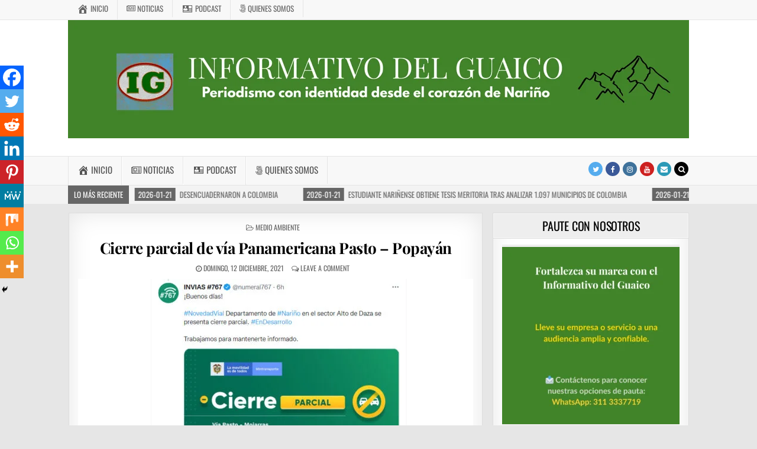

--- FILE ---
content_type: text/html; charset=UTF-8
request_url: https://informativodelguaico.com/cierre-parcial-de-via-panamericana-pasto-popayan/
body_size: 35022
content:
<!DOCTYPE html><html lang="es-CO"><head><meta charset="UTF-8"><meta name="viewport" content="width=device-width, initial-scale=1, maximum-scale=1"><link rel="profile" href="http://gmpg.org/xfn/11"><link rel="pingback" href="https://informativodelguaico.com/xmlrpc.php">
 <script async src="https://www.googletagmanager.com/gtag/js?id=UA-21214995-2"></script> <script>window.dataLayer = window.dataLayer || [];

			function gtag() {
				dataLayer.push( arguments );
			}

			gtag( 'js', new Date() );

			gtag( 'config', 'UA-21214995-2' );</script> <meta name='robots' content='index, follow, max-image-preview:large, max-snippet:-1, max-video-preview:-1' /><title>Cierre parcial de vía Panamericana Pasto – Popayán - INFORMATIVO DEL GUAICO</title><meta name="description" content="Medio digital que informa sobre los hechos más relevantes de Nariño, Colombia y el mundo, con noticias precisas, oportunas y confiables." /><link rel="canonical" href="https://informativodelguaico.com/cierre-parcial-de-via-panamericana-pasto-popayan/" /><meta property="og:locale" content="es_ES" /><meta property="og:type" content="article" /><meta property="og:title" content="Cierre parcial de vía Panamericana Pasto – Popayán" /><meta property="og:description" content="Medio digital que informa sobre los hechos más relevantes de Nariño, Colombia y el mundo, con noticias precisas, oportunas y confiables." /><meta property="og:url" content="https://informativodelguaico.com/cierre-parcial-de-via-panamericana-pasto-popayan/" /><meta property="og:site_name" content="INFORMATIVO DEL GUAICO" /><meta property="article:publisher" content="https://www.facebook.com/InformativodelGuaico/" /><meta property="article:published_time" content="2021-12-12T11:41:59+00:00" /><meta property="article:modified_time" content="2021-12-12T11:49:11+00:00" /><meta property="og:image" content="https://informativodelguaico.com/wp-content/uploads/2021/12/Alto-de-Daza.jpg" /><meta property="og:image:width" content="1020" /><meta property="og:image:height" content="513" /><meta property="og:image:type" content="image/jpeg" /><meta name="author" content="Admin" /><meta name="twitter:card" content="summary_large_image" /><meta name="twitter:creator" content="@InfoGuaico" /><meta name="twitter:site" content="@InfoGuaico" /><meta name="twitter:label1" content="Escrito por" /><meta name="twitter:data1" content="Admin" /><meta name="twitter:label2" content="Tiempo de lectura" /><meta name="twitter:data2" content="1 minuto" /> <script type="application/ld+json" class="yoast-schema-graph">{"@context":"https://schema.org","@graph":[{"@type":"Article","@id":"https://informativodelguaico.com/cierre-parcial-de-via-panamericana-pasto-popayan/#article","isPartOf":{"@id":"https://informativodelguaico.com/cierre-parcial-de-via-panamericana-pasto-popayan/"},"author":{"name":"Admin","@id":"https://informativodelguaico.com/#/schema/person/6716fa69893d6b71ed95c3f650f84df3"},"headline":"Cierre parcial de vía Panamericana Pasto – Popayán","datePublished":"2021-12-12T11:41:59+00:00","dateModified":"2021-12-12T11:49:11+00:00","mainEntityOfPage":{"@id":"https://informativodelguaico.com/cierre-parcial-de-via-panamericana-pasto-popayan/"},"wordCount":143,"commentCount":0,"publisher":{"@id":"https://informativodelguaico.com/#organization"},"image":{"@id":"https://informativodelguaico.com/cierre-parcial-de-via-panamericana-pasto-popayan/#primaryimage"},"thumbnailUrl":"https://informativodelguaico.com/wp-content/uploads/2021/12/Alto-de-Daza.jpg","keywords":["deslizamiento","invierno","vía circunvalar Galeras","vía panamericana Pasto - Popayán"],"articleSection":["Medio ambiente"],"inLanguage":"es-CO","potentialAction":[{"@type":"CommentAction","name":"Comment","target":["https://informativodelguaico.com/cierre-parcial-de-via-panamericana-pasto-popayan/#respond"]}]},{"@type":"WebPage","@id":"https://informativodelguaico.com/cierre-parcial-de-via-panamericana-pasto-popayan/","url":"https://informativodelguaico.com/cierre-parcial-de-via-panamericana-pasto-popayan/","name":"Cierre parcial de vía Panamericana Pasto – Popayán - INFORMATIVO DEL GUAICO","isPartOf":{"@id":"https://informativodelguaico.com/#website"},"primaryImageOfPage":{"@id":"https://informativodelguaico.com/cierre-parcial-de-via-panamericana-pasto-popayan/#primaryimage"},"image":{"@id":"https://informativodelguaico.com/cierre-parcial-de-via-panamericana-pasto-popayan/#primaryimage"},"thumbnailUrl":"https://informativodelguaico.com/wp-content/uploads/2021/12/Alto-de-Daza.jpg","datePublished":"2021-12-12T11:41:59+00:00","dateModified":"2021-12-12T11:49:11+00:00","description":"Medio digital que informa sobre los hechos más relevantes de Nariño, Colombia y el mundo, con noticias precisas, oportunas y confiables.","breadcrumb":{"@id":"https://informativodelguaico.com/cierre-parcial-de-via-panamericana-pasto-popayan/#breadcrumb"},"inLanguage":"es-CO","potentialAction":[{"@type":"ReadAction","target":["https://informativodelguaico.com/cierre-parcial-de-via-panamericana-pasto-popayan/"]}]},{"@type":"ImageObject","inLanguage":"es-CO","@id":"https://informativodelguaico.com/cierre-parcial-de-via-panamericana-pasto-popayan/#primaryimage","url":"https://informativodelguaico.com/wp-content/uploads/2021/12/Alto-de-Daza.jpg","contentUrl":"https://informativodelguaico.com/wp-content/uploads/2021/12/Alto-de-Daza.jpg","width":1020,"height":513},{"@type":"BreadcrumbList","@id":"https://informativodelguaico.com/cierre-parcial-de-via-panamericana-pasto-popayan/#breadcrumb","itemListElement":[{"@type":"ListItem","position":1,"name":"Inicio","item":"https://informativodelguaico.com/"},{"@type":"ListItem","position":2,"name":"Cierre parcial de vía Panamericana Pasto – Popayán"}]},{"@type":"WebSite","@id":"https://informativodelguaico.com/#website","url":"https://informativodelguaico.com/","name":"INFORMATIVO DEL GUAICO","description":"Noticias de Nariño: política, cultura, deportes y más","publisher":{"@id":"https://informativodelguaico.com/#organization"},"potentialAction":[{"@type":"SearchAction","target":{"@type":"EntryPoint","urlTemplate":"https://informativodelguaico.com/?s={search_term_string}"},"query-input":{"@type":"PropertyValueSpecification","valueRequired":true,"valueName":"search_term_string"}}],"inLanguage":"es-CO"},{"@type":"Organization","@id":"https://informativodelguaico.com/#organization","name":"Informativo Del Guaico","url":"https://informativodelguaico.com/","logo":{"@type":"ImageObject","inLanguage":"es-CO","@id":"https://informativodelguaico.com/#/schema/logo/image/","url":"https://i0.wp.com/informativodelguaico.com/wp-content/uploads/2024/10/Logo-IG-redes.jpeg?fit=1200%2C1200&ssl=1","contentUrl":"https://i0.wp.com/informativodelguaico.com/wp-content/uploads/2024/10/Logo-IG-redes.jpeg?fit=1200%2C1200&ssl=1","width":1200,"height":1200,"caption":"Informativo Del Guaico"},"image":{"@id":"https://informativodelguaico.com/#/schema/logo/image/"},"sameAs":["https://www.facebook.com/InformativodelGuaico/","https://x.com/InfoGuaico","https://www.youtube.com/@InformativodelGuaico","https://www.instagram.com/informativodelguaico/","https://www.tiktok.com/@informativodelguaico?lang=es"]},{"@type":"Person","@id":"https://informativodelguaico.com/#/schema/person/6716fa69893d6b71ed95c3f650f84df3","name":"Admin","image":{"@type":"ImageObject","inLanguage":"es-CO","@id":"https://informativodelguaico.com/#/schema/person/image/","url":"https://secure.gravatar.com/avatar/f7e5f868487dd7deb9c5dab0b27243a0fbbadb643ed9a7216d168aa2a1f7760c?s=96&d=mm&r=g","contentUrl":"https://secure.gravatar.com/avatar/f7e5f868487dd7deb9c5dab0b27243a0fbbadb643ed9a7216d168aa2a1f7760c?s=96&d=mm&r=g","caption":"Admin"},"url":"https://informativodelguaico.com/author/admin/"}]}</script> <link rel='dns-prefetch' href='//www.googletagmanager.com' /><link rel='dns-prefetch' href='//maxcdn.bootstrapcdn.com' /><link rel='dns-prefetch' href='//fonts.googleapis.com' /><link rel='dns-prefetch' href='//pagead2.googlesyndication.com' /><link rel="alternate" type="application/rss+xml" title="INFORMATIVO DEL GUAICO &raquo; Feed" href="https://informativodelguaico.com/feed/" /><link rel="alternate" type="application/rss+xml" title="INFORMATIVO DEL GUAICO &raquo; RSS de los comentarios" href="https://informativodelguaico.com/comments/feed/" /><link rel="alternate" type="application/rss+xml" title="INFORMATIVO DEL GUAICO &raquo; Cierre parcial de vía Panamericana Pasto – Popayán RSS de los comentarios" href="https://informativodelguaico.com/cierre-parcial-de-via-panamericana-pasto-popayan/feed/" /><link data-optimized="2" rel="stylesheet" href="https://informativodelguaico.com/wp-content/litespeed/css/1740234921053383acb5242ab936f7b9.css?ver=18466" /> <script type="text/javascript" src="https://informativodelguaico.com/wp-includes/js/jquery/jquery.min.js?ver=3.7.1" id="jquery-core-js"></script> <!--[if lt IE 9]> <script type="text/javascript" src="https://informativodelguaico.com/wp-content/themes/greatwp-pro/assets/js/html5shiv.min.js" id="html5shiv-js"></script> <![endif]-->
<!--[if lt IE 9]> <script type="text/javascript" src="https://informativodelguaico.com/wp-content/themes/greatwp-pro/assets/js/respond.min.js" id="respond-js"></script> <![endif]--> <script type="text/javascript" src="https://www.googletagmanager.com/gtag/js?id=GT-5MJDTC2" id="google_gtagjs-js" async></script> <script type="text/javascript" id="google_gtagjs-js-after">/*  */
window.dataLayer = window.dataLayer || [];function gtag(){dataLayer.push(arguments);}
gtag("set","linker",{"domains":["informativodelguaico.com"]});
gtag("js", new Date());
gtag("set", "developer_id.dZTNiMT", true);
gtag("config", "GT-5MJDTC2");
/*  */</script> <link rel="https://api.w.org/" href="https://informativodelguaico.com/wp-json/" /><link rel="alternate" title="JSON" type="application/json" href="https://informativodelguaico.com/wp-json/wp/v2/posts/98733" /><link rel="EditURI" type="application/rsd+xml" title="RSD" href="https://informativodelguaico.com/xmlrpc.php?rsd" /><meta name="generator" content="WordPress 6.8.3" /><link rel='shortlink' href='https://informativodelguaico.com/?p=98733' /><link rel="alternate" title="oEmbed (JSON)" type="application/json+oembed" href="https://informativodelguaico.com/wp-json/oembed/1.0/embed?url=https%3A%2F%2Finformativodelguaico.com%2Fcierre-parcial-de-via-panamericana-pasto-popayan%2F" /><link rel="alternate" title="oEmbed (XML)" type="text/xml+oembed" href="https://informativodelguaico.com/wp-json/oembed/1.0/embed?url=https%3A%2F%2Finformativodelguaico.com%2Fcierre-parcial-de-via-panamericana-pasto-popayan%2F&#038;format=xml" />
<script async src="https://pagead2.googlesyndication.com/pagead/js/adsbygoogle.js?client=ca-pub-4509844655722675" crossorigin="anonymous"></script><meta name="generator" content="Site Kit by Google 1.170.0" /><meta name="google-adsense-platform-account" content="ca-host-pub-2644536267352236"><meta name="google-adsense-platform-domain" content="sitekit.withgoogle.com"><link rel="amphtml" href="https://informativodelguaico.com/cierre-parcial-de-via-panamericana-pasto-popayan/?amp=1">
 <script type="text/javascript" async="async" src="https://pagead2.googlesyndication.com/pagead/js/adsbygoogle.js?client=ca-pub-4509844655722675&amp;host=ca-host-pub-2644536267352236" crossorigin="anonymous"></script>  <script  async src="https://pagead2.googlesyndication.com/pagead/js/adsbygoogle.js?client=ca-pub-4509844655722675" crossorigin="anonymous"></script><link rel="icon" href="https://informativodelguaico.com/wp-content/uploads/2024/10/cropped-Logo-IG-redes-32x32.jpeg" sizes="32x32" /><link rel="icon" href="https://informativodelguaico.com/wp-content/uploads/2024/10/cropped-Logo-IG-redes-192x192.jpeg" sizes="192x192" /><link rel="apple-touch-icon" href="https://informativodelguaico.com/wp-content/uploads/2024/10/cropped-Logo-IG-redes-180x180.jpeg" /><meta name="msapplication-TileImage" content="https://informativodelguaico.com/wp-content/uploads/2024/10/cropped-Logo-IG-redes-270x270.jpeg" /></head><body class="wp-singular post-template-default single single-post postid-98733 single-format-standard wp-theme-greatwp-pro greatwp-animated greatwp-fadein wp-featherlight-captions greatwp-group-blog greatwp-layout-c-s1 greatwp-header-full-width aa-prefix-infor-" id="greatwp-site-body" itemscope="itemscope" itemtype="http://schema.org/WebPage"><div class="greatwp-container greatwp-secondary-menu-container clearfix"><div class="greatwp-secondary-menu-container-inside clearfix"><nav class="greatwp-nav-secondary" id="greatwp-secondary-navigation" itemscope="itemscope" itemtype="http://schema.org/SiteNavigationElement" role="navigation"><div class="greatwp-outer-wrapper"><div class="menu-menu-principal-container"><ul id="greatwp-menu-secondary-navigation" class="greatwp-secondary-nav-menu greatwp-menu-secondary"><li id="menu-item-72119" class="menu-item menu-item-type-custom menu-item-object-custom menu-item-home menu-item-72119"><a href="https://informativodelguaico.com"><i class="obfx-menu-icon dashicons dashicons-admin-home"></i>Inicio</a></li><li id="menu-item-72120" class="menu-item menu-item-type-custom menu-item-object-custom menu-item-has-children menu-item-72120"><a href="#"><i class="obfx-menu-icon fa fa-newspaper-o"></i>Noticias</a><ul class="sub-menu"><li id="menu-item-69311" class="menu-item menu-item-type-taxonomy menu-item-object-category menu-item-69311"><a href="https://informativodelguaico.com/category/generales/">Generales</a></li><li id="menu-item-69312" class="menu-item menu-item-type-taxonomy menu-item-object-category menu-item-69312"><a href="https://informativodelguaico.com/category/cultura/">Cultura</a></li><li id="menu-item-69313" class="menu-item menu-item-type-taxonomy menu-item-object-category menu-item-69313"><a href="https://informativodelguaico.com/category/deportes/">Deportes</a></li><li id="menu-item-69314" class="menu-item menu-item-type-taxonomy menu-item-object-category menu-item-69314"><a href="https://informativodelguaico.com/category/politica/">Política</a></li><li id="menu-item-69315" class="menu-item menu-item-type-taxonomy menu-item-object-category current-post-ancestor current-menu-parent current-post-parent menu-item-69315"><a href="https://informativodelguaico.com/category/medio-ambiente/">Medio ambiente</a></li><li id="menu-item-69316" class="menu-item menu-item-type-taxonomy menu-item-object-category menu-item-69316"><a href="https://informativodelguaico.com/category/comunicacion/">Comunicación</a></li><li id="menu-item-69317" class="menu-item menu-item-type-taxonomy menu-item-object-category menu-item-69317"><a href="https://informativodelguaico.com/category/educacion/">Educación</a></li><li id="menu-item-69318" class="menu-item menu-item-type-taxonomy menu-item-object-category menu-item-69318"><a href="https://informativodelguaico.com/category/opinion/">Opinión</a></li><li id="menu-item-69319" class="menu-item menu-item-type-taxonomy menu-item-object-category menu-item-69319"><a href="https://informativodelguaico.com/category/economia/">Economía</a></li><li id="menu-item-69320" class="menu-item menu-item-type-taxonomy menu-item-object-category menu-item-69320"><a href="https://informativodelguaico.com/category/salud/">Salud</a></li></ul></li><li id="menu-item-69227" class="menu-item menu-item-type-post_type menu-item-object-page menu-item-69227"><a href="https://informativodelguaico.com/podcast/"><i class="obfx-menu-icon dashicons dashicons-id"></i>Podcast</a></li><li id="menu-item-69230" class="menu-item menu-item-type-post_type menu-item-object-page menu-item-69230"><a href="https://informativodelguaico.com/quienes-somos/"><i class="obfx-menu-icon fa fa-500px"></i>Quienes somos</a></li></ul></div></div></nav></div></div><div class="greatwp-container" id="greatwp-header" itemscope="itemscope" itemtype="http://schema.org/WPHeader" role="banner"><div class="greatwp-head-content clearfix" id="greatwp-head-content"><div class="greatwp-outer-wrapper"><div class="greatwp-header-image clearfix">
<a href="https://informativodelguaico.com/" rel="home" class="greatwp-header-img-link">
<img data-src="https://informativodelguaico.com/wp-content/uploads/2026/01/cropped-Cabezote-pagina-web-1.png" width="1050" height="200" alt="" class="greatwp-header-img lazyload" src="[data-uri]" style="--smush-placeholder-width: 1050px; --smush-placeholder-aspect-ratio: 1050/200;" />
</a></div><div class="greatwp-header-inside clearfix"><div id="greatwp-logo"><div class="site-branding"><h1 class="greatwp-site-title"><a href="https://informativodelguaico.com/" rel="home">INFORMATIVO DEL GUAICO</a></h1><p class="greatwp-site-description">Noticias de Nariño: política, cultura, deportes y más</p></div></div></div></div></div></div><div class="greatwp-container greatwp-primary-menu-container clearfix"><div class="greatwp-primary-menu-container-inside clearfix"><nav class="greatwp-nav-primary" id="greatwp-primary-navigation" itemscope="itemscope" itemtype="http://schema.org/SiteNavigationElement" role="navigation"><div class="greatwp-outer-wrapper"><div class="menu-menu-principal-container"><ul id="greatwp-menu-primary-navigation" class="greatwp-nav-primary-menu greatwp-menu-primary"><li class="menu-item menu-item-type-custom menu-item-object-custom menu-item-home menu-item-72119"><a href="https://informativodelguaico.com"><i class="obfx-menu-icon dashicons dashicons-admin-home"></i>Inicio</a></li><li class="menu-item menu-item-type-custom menu-item-object-custom menu-item-has-children menu-item-72120"><a href="#"><i class="obfx-menu-icon fa fa-newspaper-o"></i>Noticias</a><ul class="sub-menu"><li class="menu-item menu-item-type-taxonomy menu-item-object-category menu-item-69311"><a href="https://informativodelguaico.com/category/generales/">Generales</a></li><li class="menu-item menu-item-type-taxonomy menu-item-object-category menu-item-69312"><a href="https://informativodelguaico.com/category/cultura/">Cultura</a></li><li class="menu-item menu-item-type-taxonomy menu-item-object-category menu-item-69313"><a href="https://informativodelguaico.com/category/deportes/">Deportes</a></li><li class="menu-item menu-item-type-taxonomy menu-item-object-category menu-item-69314"><a href="https://informativodelguaico.com/category/politica/">Política</a></li><li class="menu-item menu-item-type-taxonomy menu-item-object-category current-post-ancestor current-menu-parent current-post-parent menu-item-69315"><a href="https://informativodelguaico.com/category/medio-ambiente/">Medio ambiente</a></li><li class="menu-item menu-item-type-taxonomy menu-item-object-category menu-item-69316"><a href="https://informativodelguaico.com/category/comunicacion/">Comunicación</a></li><li class="menu-item menu-item-type-taxonomy menu-item-object-category menu-item-69317"><a href="https://informativodelguaico.com/category/educacion/">Educación</a></li><li class="menu-item menu-item-type-taxonomy menu-item-object-category menu-item-69318"><a href="https://informativodelguaico.com/category/opinion/">Opinión</a></li><li class="menu-item menu-item-type-taxonomy menu-item-object-category menu-item-69319"><a href="https://informativodelguaico.com/category/economia/">Economía</a></li><li class="menu-item menu-item-type-taxonomy menu-item-object-category menu-item-69320"><a href="https://informativodelguaico.com/category/salud/">Salud</a></li></ul></li><li class="menu-item menu-item-type-post_type menu-item-object-page menu-item-69227"><a href="https://informativodelguaico.com/podcast/"><i class="obfx-menu-icon dashicons dashicons-id"></i>Podcast</a></li><li class="menu-item menu-item-type-post_type menu-item-object-page menu-item-69230"><a href="https://informativodelguaico.com/quienes-somos/"><i class="obfx-menu-icon fa fa-500px"></i>Quienes somos</a></li></ul></div><div class='greatwp-top-social-icons'>
<a href="https://twitter.com/InfoGuaico" target="_blank" class="greatwp-social-icon-twitter" title="Twitter"><i class="fa fa-twitter" aria-hidden="true"></i></a>                <a href="https://www.facebook.com/InformativodelGuaico" target="_blank" class="greatwp-social-icon-facebook" title="Facebook"><i class="fa fa-facebook" aria-hidden="true"></i></a>                            <a href="https://www.instagram.com/informativodelguaico/" target="_blank" class="greatwp-social-icon-instagram" title="Instagram"><i class="fa fa-instagram" aria-hidden="true"></i></a>                    <a href="https://www.youtube.com/@InformativodelGuaico" target="_blank" class="greatwp-social-icon-youtube" title="Youtube"><i class="fa fa-youtube" aria-hidden="true"></i></a>                                                                                                <a href="mailto:contacto@informativodelguaico.com" class="greatwp-social-icon-email" title="Email Us"><i class="fa fa-envelope" aria-hidden="true"></i></a>        <a href="#" title="Search" class="greatwp-social-icon-search"><i class="fa fa-search"></i></a></div></div></nav><div id="greatwp-search-overlay-wrap" class="greatwp-search-overlay">
<span class="greatwp-search-closebtn" title="Close Search">&#xD7;</span><div class="greatwp-search-overlay-content"><form role="search" method="get" class="greatwp-search-form" action="https://informativodelguaico.com/">
<label>
<span class="screen-reader-text">Search for:</span>
<input type="search" class="greatwp-search-field" placeholder="Search &hellip;" value="" name="s" />
</label>
<input type="submit" class="greatwp-search-submit" value="Search" /></form></div></div></div></div><div class="greatwp-trending-news"><div class="greatwp-outer-wrapper"><div class="greatwp-trending-news-title">Lo Más Reciente</div><div class="greatwp-marquee-wrapper"><div class="greatwp-trending-news-items greatwp-marquee">
<a href="https://informativodelguaico.com/trasladan-puesto-de-votacion-del-barrio-popular-en-pasto-para-elecciones-del-8-de-marzo/" rel="bookmark" title="Permanent Link to Trasladan puesto de votación del barrio Popular en Pasto para elecciones del 8 de marzo">
<span class="greatwp-trending-news-item-date">2026-01-21</span>
<span class="greatwp-trending-news-item-title">Trasladan puesto de votación del barrio Popular en Pasto para elecciones del 8 de marzo</span>
</a>
<a href="https://informativodelguaico.com/desencuadernaron-a-colombia/" rel="bookmark" title="Permanent Link to Desencuadernaron a Colombia">
<span class="greatwp-trending-news-item-date">2026-01-21</span>
<span class="greatwp-trending-news-item-title">Desencuadernaron a Colombia</span>
</a>
<a href="https://informativodelguaico.com/estudiante-narinense-obtiene-tesis-meritoria-tras-analizar-1-097-municipios-de-colombia/" rel="bookmark" title="Permanent Link to Estudiante nariñense obtiene tesis meritoria tras analizar 1.097 municipios de Colombia">
<span class="greatwp-trending-news-item-date">2026-01-21</span>
<span class="greatwp-trending-news-item-title">Estudiante nariñense obtiene tesis meritoria tras analizar 1.097 municipios de Colombia</span>
</a>
<a href="https://informativodelguaico.com/gobierno-deroga-prima-especial-de-servicios-para-congresistas-a-partir-de-julio-de-2026/" rel="bookmark" title="Permanent Link to Gobierno deroga prima especial de servicios para congresistas a partir de julio de 2026">
<span class="greatwp-trending-news-item-date">2026-01-21</span>
<span class="greatwp-trending-news-item-title">Gobierno deroga prima especial de servicios para congresistas a partir de julio de 2026</span>
</a>
<a href="https://informativodelguaico.com/narino-logra-acuerdo-tecnico-con-el-gobierno-nacional-para-aplicar-el-decreto-1474-sin-afectar-las-finanzas-territoriales/" rel="bookmark" title="Permanent Link to Nariño logra acuerdo técnico con el Gobierno Nacional para aplicar el Decreto 1474 sin afectar las finanzas territoriales">
<span class="greatwp-trending-news-item-date">2026-01-21</span>
<span class="greatwp-trending-news-item-title">Nariño logra acuerdo técnico con el Gobierno Nacional para aplicar el Decreto 1474 sin afectar las finanzas territoriales</span>
</a></div></div></div></div><div class="greatwp-outer-wrapper"><div class="greatwp-top-wrapper-outer clearfix"><div class="greatwp-featured-posts-area greatwp-top-wrapper clearfix"></div></div></div><div class="greatwp-outer-wrapper"><div class="greatwp-container clearfix" id="greatwp-wrapper"><div class="greatwp-content-wrapper clearfix" id="greatwp-content-wrapper"><div class="greatwp-main-wrapper clearfix" id="greatwp-main-wrapper" itemscope="itemscope" itemtype="http://schema.org/Blog" role="main"><div class="theiaStickySidebar"><div class="greatwp-main-wrapper-inside clearfix"><div class="greatwp-featured-posts-area greatwp-featured-posts-area-top clearfix"></div><div class="greatwp-posts-wrapper" id="greatwp-posts-wrapper"><article id="post-98733" class="greatwp-post-singular greatwp-box post-98733 post type-post status-publish format-standard has-post-thumbnail hentry category-medio-ambiente tag-deslizamiento tag-invierno tag-via-circunvalar-galeras tag-via-panamericana-pasto-popayan wpcat-4531-id"><header class="entry-header"><div class="greatwp-entry-meta-single greatwp-entry-meta-single-top"><span class="greatwp-entry-meta-single-cats"><i class="fa fa-folder-open-o"></i>&nbsp;<span class="screen-reader-text">Posted in </span><a href="https://informativodelguaico.com/category/medio-ambiente/" rel="category tag">Medio ambiente</a></span></div><h1 class="post-title entry-title"><a href="https://informativodelguaico.com/cierre-parcial-de-via-panamericana-pasto-popayan/" rel="bookmark">Cierre parcial de vía Panamericana Pasto – Popayán</a></h1><div class="greatwp-entry-meta-single">
<span class="greatwp-entry-meta-single-date"><i class="fa fa-clock-o"></i>&nbsp;domingo, 12 diciembre, 2021</span>        <span class="greatwp-entry-meta-single-comments"><i class="fa fa-comments-o"></i>&nbsp;<a href="https://informativodelguaico.com/cierre-parcial-de-via-panamericana-pasto-popayan/#respond">Leave a comment</a></span></div></header><div class="entry-content clearfix">
<a href="https://informativodelguaico.com/cierre-parcial-de-via-panamericana-pasto-popayan/" title="Permanent Link to Cierre parcial de vía Panamericana Pasto – Popayán"><img width="668" height="334" src="https://informativodelguaico.com/wp-content/uploads/2021/12/Alto-de-Daza-668x334.jpg" class="greatwp-post-thumbnail-single wp-post-image" alt="" decoding="async" fetchpriority="high" srcset="https://informativodelguaico.com/wp-content/uploads/2021/12/Alto-de-Daza-668x334.jpg 668w, https://informativodelguaico.com/wp-content/uploads/2021/12/Alto-de-Daza-300x151.jpg 300w" sizes="(max-width: 668px) 100vw, 668px" /></a><div class='heateorSssClear'></div><div  class='heateor_sss_sharing_container heateor_sss_horizontal_sharing' data-heateor-sss-href='https://informativodelguaico.com/cierre-parcial-de-via-panamericana-pasto-popayan/'><div class='heateor_sss_sharing_title' style="font-weight:bold" >Spread the love</div><div class="heateor_sss_sharing_ul"><a aria-label="Facebook" class="heateor_sss_facebook" href="https://www.facebook.com/sharer/sharer.php?u=https%3A%2F%2Finformativodelguaico.com%2Fcierre-parcial-de-via-panamericana-pasto-popayan%2F" title="Facebook" rel="nofollow noopener" target="_blank" style="font-size:32px!important;box-shadow:none;display:inline-block;vertical-align:middle"><span class="heateor_sss_svg" style="background-color:#0765FE;width:35px;height:35px;border-radius:999px;display:inline-block;opacity:1;float:left;font-size:32px;box-shadow:none;display:inline-block;font-size:16px;padding:0 4px;vertical-align:middle;background-repeat:repeat;overflow:hidden;padding:0;cursor:pointer;box-sizing:content-box"><svg style="display:block;border-radius:999px;" focusable="false" aria-hidden="true" xmlns="http://www.w3.org/2000/svg" width="100%" height="100%" viewBox="0 0 32 32"><path fill="#fff" d="M28 16c0-6.627-5.373-12-12-12S4 9.373 4 16c0 5.628 3.875 10.35 9.101 11.647v-7.98h-2.474V16H13.1v-1.58c0-4.085 1.849-5.978 5.859-5.978.76 0 2.072.15 2.608.298v3.325c-.283-.03-.775-.045-1.386-.045-1.967 0-2.728.745-2.728 2.683V16h3.92l-.673 3.667h-3.247v8.245C23.395 27.195 28 22.135 28 16Z"></path></svg></span></a><a aria-label="Twitter" class="heateor_sss_button_twitter" href="https://twitter.com/intent/tweet?text=Cierre%20parcial%20de%20v%C3%ADa%20Panamericana%20Pasto%20%E2%80%93%20Popay%C3%A1n&url=https%3A%2F%2Finformativodelguaico.com%2Fcierre-parcial-de-via-panamericana-pasto-popayan%2F" title="Twitter" rel="nofollow noopener" target="_blank" style="font-size:32px!important;box-shadow:none;display:inline-block;vertical-align:middle"><span class="heateor_sss_svg heateor_sss_s__default heateor_sss_s_twitter" style="background-color:#55acee;width:35px;height:35px;border-radius:999px;display:inline-block;opacity:1;float:left;font-size:32px;box-shadow:none;display:inline-block;font-size:16px;padding:0 4px;vertical-align:middle;background-repeat:repeat;overflow:hidden;padding:0;cursor:pointer;box-sizing:content-box"><svg style="display:block;border-radius:999px;" focusable="false" aria-hidden="true" xmlns="http://www.w3.org/2000/svg" width="100%" height="100%" viewBox="-4 -4 39 39"><path d="M28 8.557a9.913 9.913 0 0 1-2.828.775 4.93 4.93 0 0 0 2.166-2.725 9.738 9.738 0 0 1-3.13 1.194 4.92 4.92 0 0 0-3.593-1.55 4.924 4.924 0 0 0-4.794 6.049c-4.09-.21-7.72-2.17-10.15-5.15a4.942 4.942 0 0 0-.665 2.477c0 1.71.87 3.214 2.19 4.1a4.968 4.968 0 0 1-2.23-.616v.06c0 2.39 1.7 4.38 3.952 4.83-.414.115-.85.174-1.297.174-.318 0-.626-.03-.928-.086a4.935 4.935 0 0 0 4.6 3.42 9.893 9.893 0 0 1-6.114 2.107c-.398 0-.79-.023-1.175-.068a13.953 13.953 0 0 0 7.55 2.213c9.056 0 14.01-7.507 14.01-14.013 0-.213-.005-.426-.015-.637.96-.695 1.795-1.56 2.455-2.55z" fill="#fff"></path></svg></span></a><a aria-label="Reddit" class="heateor_sss_button_reddit" href="https://reddit.com/submit?url=https%3A%2F%2Finformativodelguaico.com%2Fcierre-parcial-de-via-panamericana-pasto-popayan%2F&title=Cierre%20parcial%20de%20v%C3%ADa%20Panamericana%20Pasto%20%E2%80%93%20Popay%C3%A1n" title="Reddit" rel="nofollow noopener" target="_blank" style="font-size:32px!important;box-shadow:none;display:inline-block;vertical-align:middle"><span class="heateor_sss_svg heateor_sss_s__default heateor_sss_s_reddit" style="background-color:#ff5700;width:35px;height:35px;border-radius:999px;display:inline-block;opacity:1;float:left;font-size:32px;box-shadow:none;display:inline-block;font-size:16px;padding:0 4px;vertical-align:middle;background-repeat:repeat;overflow:hidden;padding:0;cursor:pointer;box-sizing:content-box"><svg style="display:block;border-radius:999px;" focusable="false" aria-hidden="true" xmlns="http://www.w3.org/2000/svg" width="100%" height="100%" viewBox="-3.5 -3.5 39 39"><path d="M28.543 15.774a2.953 2.953 0 0 0-2.951-2.949 2.882 2.882 0 0 0-1.9.713 14.075 14.075 0 0 0-6.85-2.044l1.38-4.349 3.768.884a2.452 2.452 0 1 0 .24-1.176l-4.274-1a.6.6 0 0 0-.709.4l-1.659 5.224a14.314 14.314 0 0 0-7.316 2.029 2.908 2.908 0 0 0-1.872-.681 2.942 2.942 0 0 0-1.618 5.4 5.109 5.109 0 0 0-.062.765c0 4.158 5.037 7.541 11.229 7.541s11.22-3.383 11.22-7.541a5.2 5.2 0 0 0-.053-.706 2.963 2.963 0 0 0 1.427-2.51zm-18.008 1.88a1.753 1.753 0 0 1 1.73-1.74 1.73 1.73 0 0 1 1.709 1.74 1.709 1.709 0 0 1-1.709 1.711 1.733 1.733 0 0 1-1.73-1.711zm9.565 4.968a5.573 5.573 0 0 1-4.081 1.272h-.032a5.576 5.576 0 0 1-4.087-1.272.6.6 0 0 1 .844-.854 4.5 4.5 0 0 0 3.238.927h.032a4.5 4.5 0 0 0 3.237-.927.6.6 0 1 1 .844.854zm-.331-3.256a1.726 1.726 0 1 1 1.709-1.712 1.717 1.717 0 0 1-1.712 1.712z" fill="#fff"/></svg></span></a><a aria-label="Linkedin" class="heateor_sss_button_linkedin" href="https://www.linkedin.com/sharing/share-offsite/?url=https%3A%2F%2Finformativodelguaico.com%2Fcierre-parcial-de-via-panamericana-pasto-popayan%2F" title="Linkedin" rel="nofollow noopener" target="_blank" style="font-size:32px!important;box-shadow:none;display:inline-block;vertical-align:middle"><span class="heateor_sss_svg heateor_sss_s__default heateor_sss_s_linkedin" style="background-color:#0077b5;width:35px;height:35px;border-radius:999px;display:inline-block;opacity:1;float:left;font-size:32px;box-shadow:none;display:inline-block;font-size:16px;padding:0 4px;vertical-align:middle;background-repeat:repeat;overflow:hidden;padding:0;cursor:pointer;box-sizing:content-box"><svg style="display:block;border-radius:999px;" focusable="false" aria-hidden="true" xmlns="http://www.w3.org/2000/svg" width="100%" height="100%" viewBox="0 0 32 32"><path d="M6.227 12.61h4.19v13.48h-4.19V12.61zm2.095-6.7a2.43 2.43 0 0 1 0 4.86c-1.344 0-2.428-1.09-2.428-2.43s1.084-2.43 2.428-2.43m4.72 6.7h4.02v1.84h.058c.56-1.058 1.927-2.176 3.965-2.176 4.238 0 5.02 2.792 5.02 6.42v7.395h-4.183v-6.56c0-1.564-.03-3.574-2.178-3.574-2.18 0-2.514 1.7-2.514 3.46v6.668h-4.187V12.61z" fill="#fff"></path></svg></span></a><a aria-label="Pinterest" class="heateor_sss_button_pinterest" href="https://informativodelguaico.com/cierre-parcial-de-via-panamericana-pasto-popayan/" onclick="event.preventDefault();javascript:void( (function() {var e=document.createElement('script' );e.setAttribute('type','text/javascript' );e.setAttribute('charset','UTF-8' );e.setAttribute('src','//assets.pinterest.com/js/pinmarklet.js?r='+Math.random()*99999999);document.body.appendChild(e)})());" title="Pinterest" rel="noopener" style="font-size:32px!important;box-shadow:none;display:inline-block;vertical-align:middle"><span class="heateor_sss_svg heateor_sss_s__default heateor_sss_s_pinterest" style="background-color:#cc2329;width:35px;height:35px;border-radius:999px;display:inline-block;opacity:1;float:left;font-size:32px;box-shadow:none;display:inline-block;font-size:16px;padding:0 4px;vertical-align:middle;background-repeat:repeat;overflow:hidden;padding:0;cursor:pointer;box-sizing:content-box"><svg style="display:block;border-radius:999px;" focusable="false" aria-hidden="true" xmlns="http://www.w3.org/2000/svg" width="100%" height="100%" viewBox="-2 -2 35 35"><path fill="#fff" d="M16.539 4.5c-6.277 0-9.442 4.5-9.442 8.253 0 2.272.86 4.293 2.705 5.046.303.125.574.005.662-.33.061-.231.205-.816.27-1.06.088-.331.053-.447-.191-.736-.532-.627-.873-1.439-.873-2.591 0-3.338 2.498-6.327 6.505-6.327 3.548 0 5.497 2.168 5.497 5.062 0 3.81-1.686 7.025-4.188 7.025-1.382 0-2.416-1.142-2.085-2.545.397-1.674 1.166-3.48 1.166-4.689 0-1.081-.581-1.983-1.782-1.983-1.413 0-2.548 1.462-2.548 3.419 0 1.247.421 2.091.421 2.091l-1.699 7.199c-.505 2.137-.076 4.755-.039 5.019.021.158.223.196.314.077.13-.17 1.813-2.247 2.384-4.324.162-.587.929-3.631.929-3.631.46.876 1.801 1.646 3.227 1.646 4.247 0 7.128-3.871 7.128-9.053.003-3.918-3.317-7.568-8.361-7.568z"/></svg></span></a><a aria-label="MeWe" class="heateor_sss_MeWe" href="https://mewe.com/share?link=https%3A%2F%2Finformativodelguaico.com%2Fcierre-parcial-de-via-panamericana-pasto-popayan%2F" title="MeWe" rel="nofollow noopener" target="_blank" style="font-size:32px!important;box-shadow:none;display:inline-block;vertical-align:middle"><span class="heateor_sss_svg" style="background-color:#007da1;width:35px;height:35px;border-radius:999px;display:inline-block;opacity:1;float:left;font-size:32px;box-shadow:none;display:inline-block;font-size:16px;padding:0 4px;vertical-align:middle;background-repeat:repeat;overflow:hidden;padding:0;cursor:pointer;box-sizing:content-box"><svg focusable="false" aria-hidden="true" xmlns="http://www.w3.org/2000/svg" width="100%" height="100%" viewBox="-4 -3 38 38"><g fill="#fff"><path d="M9.636 10.427a1.22 1.22 0 1 1-2.44 0 1.22 1.22 0 1 1 2.44 0zM15.574 10.431a1.22 1.22 0 0 1-2.438 0 1.22 1.22 0 1 1 2.438 0zM22.592 10.431a1.221 1.221 0 1 1-2.443 0 1.221 1.221 0 0 1 2.443 0zM29.605 10.431a1.221 1.221 0 1 1-2.442 0 1.221 1.221 0 0 1 2.442 0zM3.605 13.772c0-.471.374-.859.859-.859h.18c.374 0 .624.194.789.457l2.935 4.597 2.95-4.611c.18-.291.43-.443.774-.443h.18c.485 0 .859.387.859.859v8.113a.843.843 0 0 1-.859.845.857.857 0 0 1-.845-.845V16.07l-2.366 3.559c-.18.276-.402.443-.72.443-.304 0-.526-.167-.706-.443l-2.354-3.53V21.9c0 .471-.374.83-.845.83a.815.815 0 0 1-.83-.83v-8.128h-.001zM14.396 14.055a.9.9 0 0 1-.069-.333c0-.471.402-.83.872-.83.415 0 .735.263.845.624l2.23 6.66 2.187-6.632c.139-.402.428-.678.859-.678h.124c.428 0 .735.278.859.678l2.187 6.632 2.23-6.675c.126-.346.415-.609.83-.609.457 0 .845.361.845.817a.96.96 0 0 1-.083.346l-2.867 8.032c-.152.43-.471.706-.887.706h-.165c-.415 0-.721-.263-.872-.706l-2.161-6.328-2.16 6.328c-.152.443-.47.706-.887.706h-.165c-.415 0-.72-.263-.887-.706l-2.865-8.032z"></path></g></svg></span></a><a aria-label="Mix" class="heateor_sss_button_mix" href="https://mix.com/mixit?url=https%3A%2F%2Finformativodelguaico.com%2Fcierre-parcial-de-via-panamericana-pasto-popayan%2F" title="Mix" rel="nofollow noopener" target="_blank" style="font-size:32px!important;box-shadow:none;display:inline-block;vertical-align:middle"><span class="heateor_sss_svg heateor_sss_s__default heateor_sss_s_mix" style="background-color:#ff8226;width:35px;height:35px;border-radius:999px;display:inline-block;opacity:1;float:left;font-size:32px;box-shadow:none;display:inline-block;font-size:16px;padding:0 4px;vertical-align:middle;background-repeat:repeat;overflow:hidden;padding:0;cursor:pointer;box-sizing:content-box"><svg focusable="false" aria-hidden="true" xmlns="http://www.w3.org/2000/svg" width="100%" height="100%" viewBox="-7 -8 45 45"><g fill="#fff"><path opacity=".8" d="M27.87 4.125c-5.224 0-9.467 4.159-9.467 9.291v2.89c0-1.306 1.074-2.362 2.399-2.362s2.399 1.056 2.399 2.362v1.204c0 1.306 1.074 2.362 2.399 2.362s2.399-1.056 2.399-2.362V4.134c-.036-.009-.082-.009-.129-.009"/><path d="M4 4.125v12.94c2.566 0 4.668-1.973 4.807-4.465v-2.214c0-.065 0-.12.009-.176.093-1.213 1.13-2.177 2.39-2.177 1.325 0 2.399 1.056 2.399 2.362v9.226c0 1.306 1.074 2.353 2.399 2.353s2.399-1.056 2.399-2.353v-6.206c0-5.132 4.233-9.291 9.467-9.291H4z"/><path opacity=".8" d="M4 17.074v8.438c0 1.306 1.074 2.362 2.399 2.362s2.399-1.056 2.399-2.362V12.61C8.659 15.102 6.566 17.074 4 17.074"/></g></svg></span></a><a aria-label="Whatsapp" class="heateor_sss_whatsapp" href="https://api.whatsapp.com/send?text=Cierre%20parcial%20de%20v%C3%ADa%20Panamericana%20Pasto%20%E2%80%93%20Popay%C3%A1n%20https%3A%2F%2Finformativodelguaico.com%2Fcierre-parcial-de-via-panamericana-pasto-popayan%2F" title="Whatsapp" rel="nofollow noopener" target="_blank" style="font-size:32px!important;box-shadow:none;display:inline-block;vertical-align:middle"><span class="heateor_sss_svg" style="background-color:#55eb4c;width:35px;height:35px;border-radius:999px;display:inline-block;opacity:1;float:left;font-size:32px;box-shadow:none;display:inline-block;font-size:16px;padding:0 4px;vertical-align:middle;background-repeat:repeat;overflow:hidden;padding:0;cursor:pointer;box-sizing:content-box"><svg style="display:block;border-radius:999px;" focusable="false" aria-hidden="true" xmlns="http://www.w3.org/2000/svg" width="100%" height="100%" viewBox="-6 -5 40 40"><path class="heateor_sss_svg_stroke heateor_sss_no_fill" stroke="#fff" stroke-width="2" fill="none" d="M 11.579798566743314 24.396926207859085 A 10 10 0 1 0 6.808479557110079 20.73576436351046"></path><path d="M 7 19 l -1 6 l 6 -1" class="heateor_sss_no_fill heateor_sss_svg_stroke" stroke="#fff" stroke-width="2" fill="none"></path><path d="M 10 10 q -1 8 8 11 c 5 -1 0 -6 -1 -3 q -4 -3 -5 -5 c 4 -2 -1 -5 -1 -4" fill="#fff"></path></svg></span></a><a class="heateor_sss_more" aria-label="More" title="More" rel="nofollow noopener" style="font-size: 32px!important;border:0;box-shadow:none;display:inline-block!important;font-size:16px;padding:0 4px;vertical-align: middle;display:inline;" href="https://informativodelguaico.com/cierre-parcial-de-via-panamericana-pasto-popayan/" onclick="event.preventDefault()"><span class="heateor_sss_svg" style="background-color:#ee8e2d;width:35px;height:35px;border-radius:999px;display:inline-block!important;opacity:1;float:left;font-size:32px!important;box-shadow:none;display:inline-block;font-size:16px;padding:0 4px;vertical-align:middle;display:inline;background-repeat:repeat;overflow:hidden;padding:0;cursor:pointer;box-sizing:content-box;" onclick="heateorSssMoreSharingPopup(this, 'https://informativodelguaico.com/cierre-parcial-de-via-panamericana-pasto-popayan/', 'Cierre%20parcial%20de%20v%C3%ADa%20Panamericana%20Pasto%20%E2%80%93%20Popay%C3%A1n', '' )"><svg xmlns="http://www.w3.org/2000/svg" xmlns:xlink="http://www.w3.org/1999/xlink" viewBox="-.3 0 32 32" version="1.1" width="100%" height="100%" style="display:block;border-radius:999px;" xml:space="preserve"><g><path fill="#fff" d="M18 14V8h-4v6H8v4h6v6h4v-6h6v-4h-6z" fill-rule="evenodd"></path></g></svg></span></a></div><div class="heateorSssClear"></div></div><div class='heateorSssClear'></div><p>El Instituto Nacional de Vías informó que la vía Panamericana&nbsp;que comunica las ciudades de Pasto y Popayán presenta cierre parcial en el sector de Alto de Daza, Km 11+400, por un deslizamiento de terreno.</p><p>La vía panamericana estuvo cerrada totalmente en este sector este sábado en la noche hasta las primeras horas de este domingo informó el Invías.</p><div class="infor-contenido_4" id="infor-2327079147"><a href="https://www.youtube.com/informativodelguaico" aria-label=""></a></div><div class="infor-contenido-3" id="infor-4018991124"><div style="border:2px solid #FF0000; border-radius:8px; padding:15px; margin:20px 0; font-family: Arial, sans-serif; font-size: 15px; line-height:1.6; background:#fffaf9;"><p style="margin:0; text-align:center; font-weight:bold; color:#FF0000; font-size:16px;">
🎥 Suscríbete a nuestro canal de YouTube</p><p style="margin:8px 0 0 0; text-align:center;">
👉 <a href="https://www.youtube.com/@InformativodelGuaico" target="_blank" style="color:#FF0000; font-weight:bold; text-decoration:none;">
Informativo del Guaico en YouTube
</a></p><p style="margin:8px 0 0 0; text-align:center; color:#333;">
✅ No te pierdas videos con la actualidad de Sandoná, Nariño y Colombia.</p></div></div><figure class="wp-block-embed is-type-rich is-provider-twitter wp-block-embed-twitter"><div class="wp-block-embed__wrapper"><blockquote class="twitter-tweet" data-width="550" data-dnt="true"><p lang="es" dir="ltr">¡Buenos días!<a href="https://twitter.com/hashtag/NovedadVial?src=hash&amp;ref_src=twsrc%5Etfw">#NovedadVial</a> Departamento de <a href="https://twitter.com/hashtag/Nari%C3%B1o?src=hash&amp;ref_src=twsrc%5Etfw">#Nariño</a> en el sector Alto de Daza se presenta cierre parcial. <a href="https://twitter.com/hashtag/EnDesarrollo?src=hash&amp;ref_src=twsrc%5Etfw">#EnDesarrollo</a><br><br>Trabajamos para mantenerte informado. <a href="https://t.co/x5zvSjuV14">pic.twitter.com/x5zvSjuV14</a></p>&mdash; INVIAS  #767 (@numeral767) <a href="https://twitter.com/numeral767/status/1469901658184368128?ref_src=twsrc%5Etfw">December 12, 2021</a></blockquote></div></figure><hr class="wp-block-separator"/><p>El fuerte aguacero de este sábado en la noche de igual manera afectó las vías Imués – Túquerres, Pasto – La Unión, Pasto – Nariño – Sandoná y Pasto – Nariño – El Tambo.</p><div class="wp-block-image"><figure class="aligncenter size-full is-resized"><a href="https://informativodelguaico.com/wp-content/uploads/2021/12/El-Tambo.jpg"><img decoding="async" data-src="https://informativodelguaico.com/wp-content/uploads/2021/12/El-Tambo.jpg" alt="" class="wp-image-98735 lazyload" width="629" height="428" data-srcset="https://informativodelguaico.com/wp-content/uploads/2021/12/El-Tambo.jpg 680w, https://informativodelguaico.com/wp-content/uploads/2021/12/El-Tambo-300x204.jpg 300w" data-sizes="(max-width: 629px) 100vw, 629px" src="[data-uri]" style="--smush-placeholder-width: 629px; --smush-placeholder-aspect-ratio: 629/428;" /></a><figcaption><strong>Foto: Lore Salazar</strong></figcaption></figure></div><hr class="wp-block-separator"/><p>La recomendación a los usuarios de estas vías es transitar con mucha precaución.</p><p>Con información del periodista Paulo César Paz</p><div class='heateor_sss_sharing_container heateor_sss_vertical_sharing heateor_sss_bottom_sharing' style='width:44px;left: -10px;top: 100px;-webkit-box-shadow:none;box-shadow:none;' data-heateor-sss-href='https://informativodelguaico.com/cierre-parcial-de-via-panamericana-pasto-popayan/'><div class="heateor_sss_sharing_ul"><a aria-label="Facebook" class="heateor_sss_facebook" href="https://www.facebook.com/sharer/sharer.php?u=https%3A%2F%2Finformativodelguaico.com%2Fcierre-parcial-de-via-panamericana-pasto-popayan%2F" title="Facebook" rel="nofollow noopener" target="_blank" style="font-size:32px!important;box-shadow:none;display:inline-block;vertical-align:middle"><span class="heateor_sss_svg" style="background-color:#0765FE;width:40px;height:40px;margin:0;display:inline-block;opacity:1;float:left;font-size:32px;box-shadow:none;display:inline-block;font-size:16px;padding:0 4px;vertical-align:middle;background-repeat:repeat;overflow:hidden;padding:0;cursor:pointer;box-sizing:content-box"><svg style="display:block;" focusable="false" aria-hidden="true" xmlns="http://www.w3.org/2000/svg" width="100%" height="100%" viewBox="0 0 32 32"><path fill="#fff" d="M28 16c0-6.627-5.373-12-12-12S4 9.373 4 16c0 5.628 3.875 10.35 9.101 11.647v-7.98h-2.474V16H13.1v-1.58c0-4.085 1.849-5.978 5.859-5.978.76 0 2.072.15 2.608.298v3.325c-.283-.03-.775-.045-1.386-.045-1.967 0-2.728.745-2.728 2.683V16h3.92l-.673 3.667h-3.247v8.245C23.395 27.195 28 22.135 28 16Z"></path></svg></span></a><a aria-label="Twitter" class="heateor_sss_button_twitter" href="https://twitter.com/intent/tweet?text=Cierre%20parcial%20de%20v%C3%ADa%20Panamericana%20Pasto%20%E2%80%93%20Popay%C3%A1n&url=https%3A%2F%2Finformativodelguaico.com%2Fcierre-parcial-de-via-panamericana-pasto-popayan%2F" title="Twitter" rel="nofollow noopener" target="_blank" style="font-size:32px!important;box-shadow:none;display:inline-block;vertical-align:middle"><span class="heateor_sss_svg heateor_sss_s__default heateor_sss_s_twitter" style="background-color:#55acee;width:40px;height:40px;margin:0;display:inline-block;opacity:1;float:left;font-size:32px;box-shadow:none;display:inline-block;font-size:16px;padding:0 4px;vertical-align:middle;background-repeat:repeat;overflow:hidden;padding:0;cursor:pointer;box-sizing:content-box"><svg style="display:block;" focusable="false" aria-hidden="true" xmlns="http://www.w3.org/2000/svg" width="100%" height="100%" viewBox="-4 -4 39 39"><path d="M28 8.557a9.913 9.913 0 0 1-2.828.775 4.93 4.93 0 0 0 2.166-2.725 9.738 9.738 0 0 1-3.13 1.194 4.92 4.92 0 0 0-3.593-1.55 4.924 4.924 0 0 0-4.794 6.049c-4.09-.21-7.72-2.17-10.15-5.15a4.942 4.942 0 0 0-.665 2.477c0 1.71.87 3.214 2.19 4.1a4.968 4.968 0 0 1-2.23-.616v.06c0 2.39 1.7 4.38 3.952 4.83-.414.115-.85.174-1.297.174-.318 0-.626-.03-.928-.086a4.935 4.935 0 0 0 4.6 3.42 9.893 9.893 0 0 1-6.114 2.107c-.398 0-.79-.023-1.175-.068a13.953 13.953 0 0 0 7.55 2.213c9.056 0 14.01-7.507 14.01-14.013 0-.213-.005-.426-.015-.637.96-.695 1.795-1.56 2.455-2.55z" fill="#fff"></path></svg></span></a><a aria-label="Reddit" class="heateor_sss_button_reddit" href="https://reddit.com/submit?url=https%3A%2F%2Finformativodelguaico.com%2Fcierre-parcial-de-via-panamericana-pasto-popayan%2F&title=Cierre%20parcial%20de%20v%C3%ADa%20Panamericana%20Pasto%20%E2%80%93%20Popay%C3%A1n" title="Reddit" rel="nofollow noopener" target="_blank" style="font-size:32px!important;box-shadow:none;display:inline-block;vertical-align:middle"><span class="heateor_sss_svg heateor_sss_s__default heateor_sss_s_reddit" style="background-color:#ff5700;width:40px;height:40px;margin:0;display:inline-block;opacity:1;float:left;font-size:32px;box-shadow:none;display:inline-block;font-size:16px;padding:0 4px;vertical-align:middle;background-repeat:repeat;overflow:hidden;padding:0;cursor:pointer;box-sizing:content-box"><svg style="display:block;" focusable="false" aria-hidden="true" xmlns="http://www.w3.org/2000/svg" width="100%" height="100%" viewBox="-3.5 -3.5 39 39"><path d="M28.543 15.774a2.953 2.953 0 0 0-2.951-2.949 2.882 2.882 0 0 0-1.9.713 14.075 14.075 0 0 0-6.85-2.044l1.38-4.349 3.768.884a2.452 2.452 0 1 0 .24-1.176l-4.274-1a.6.6 0 0 0-.709.4l-1.659 5.224a14.314 14.314 0 0 0-7.316 2.029 2.908 2.908 0 0 0-1.872-.681 2.942 2.942 0 0 0-1.618 5.4 5.109 5.109 0 0 0-.062.765c0 4.158 5.037 7.541 11.229 7.541s11.22-3.383 11.22-7.541a5.2 5.2 0 0 0-.053-.706 2.963 2.963 0 0 0 1.427-2.51zm-18.008 1.88a1.753 1.753 0 0 1 1.73-1.74 1.73 1.73 0 0 1 1.709 1.74 1.709 1.709 0 0 1-1.709 1.711 1.733 1.733 0 0 1-1.73-1.711zm9.565 4.968a5.573 5.573 0 0 1-4.081 1.272h-.032a5.576 5.576 0 0 1-4.087-1.272.6.6 0 0 1 .844-.854 4.5 4.5 0 0 0 3.238.927h.032a4.5 4.5 0 0 0 3.237-.927.6.6 0 1 1 .844.854zm-.331-3.256a1.726 1.726 0 1 1 1.709-1.712 1.717 1.717 0 0 1-1.712 1.712z" fill="#fff"/></svg></span></a><a aria-label="Linkedin" class="heateor_sss_button_linkedin" href="https://www.linkedin.com/sharing/share-offsite/?url=https%3A%2F%2Finformativodelguaico.com%2Fcierre-parcial-de-via-panamericana-pasto-popayan%2F" title="Linkedin" rel="nofollow noopener" target="_blank" style="font-size:32px!important;box-shadow:none;display:inline-block;vertical-align:middle"><span class="heateor_sss_svg heateor_sss_s__default heateor_sss_s_linkedin" style="background-color:#0077b5;width:40px;height:40px;margin:0;display:inline-block;opacity:1;float:left;font-size:32px;box-shadow:none;display:inline-block;font-size:16px;padding:0 4px;vertical-align:middle;background-repeat:repeat;overflow:hidden;padding:0;cursor:pointer;box-sizing:content-box"><svg style="display:block;" focusable="false" aria-hidden="true" xmlns="http://www.w3.org/2000/svg" width="100%" height="100%" viewBox="0 0 32 32"><path d="M6.227 12.61h4.19v13.48h-4.19V12.61zm2.095-6.7a2.43 2.43 0 0 1 0 4.86c-1.344 0-2.428-1.09-2.428-2.43s1.084-2.43 2.428-2.43m4.72 6.7h4.02v1.84h.058c.56-1.058 1.927-2.176 3.965-2.176 4.238 0 5.02 2.792 5.02 6.42v7.395h-4.183v-6.56c0-1.564-.03-3.574-2.178-3.574-2.18 0-2.514 1.7-2.514 3.46v6.668h-4.187V12.61z" fill="#fff"></path></svg></span></a><a aria-label="Pinterest" class="heateor_sss_button_pinterest" href="https://informativodelguaico.com/cierre-parcial-de-via-panamericana-pasto-popayan/" onclick="event.preventDefault();javascript:void( (function() {var e=document.createElement('script' );e.setAttribute('type','text/javascript' );e.setAttribute('charset','UTF-8' );e.setAttribute('src','//assets.pinterest.com/js/pinmarklet.js?r='+Math.random()*99999999);document.body.appendChild(e)})());" title="Pinterest" rel="noopener" style="font-size:32px!important;box-shadow:none;display:inline-block;vertical-align:middle"><span class="heateor_sss_svg heateor_sss_s__default heateor_sss_s_pinterest" style="background-color:#cc2329;width:40px;height:40px;margin:0;display:inline-block;opacity:1;float:left;font-size:32px;box-shadow:none;display:inline-block;font-size:16px;padding:0 4px;vertical-align:middle;background-repeat:repeat;overflow:hidden;padding:0;cursor:pointer;box-sizing:content-box"><svg style="display:block;" focusable="false" aria-hidden="true" xmlns="http://www.w3.org/2000/svg" width="100%" height="100%" viewBox="-2 -2 35 35"><path fill="#fff" d="M16.539 4.5c-6.277 0-9.442 4.5-9.442 8.253 0 2.272.86 4.293 2.705 5.046.303.125.574.005.662-.33.061-.231.205-.816.27-1.06.088-.331.053-.447-.191-.736-.532-.627-.873-1.439-.873-2.591 0-3.338 2.498-6.327 6.505-6.327 3.548 0 5.497 2.168 5.497 5.062 0 3.81-1.686 7.025-4.188 7.025-1.382 0-2.416-1.142-2.085-2.545.397-1.674 1.166-3.48 1.166-4.689 0-1.081-.581-1.983-1.782-1.983-1.413 0-2.548 1.462-2.548 3.419 0 1.247.421 2.091.421 2.091l-1.699 7.199c-.505 2.137-.076 4.755-.039 5.019.021.158.223.196.314.077.13-.17 1.813-2.247 2.384-4.324.162-.587.929-3.631.929-3.631.46.876 1.801 1.646 3.227 1.646 4.247 0 7.128-3.871 7.128-9.053.003-3.918-3.317-7.568-8.361-7.568z"/></svg></span></a><a aria-label="MeWe" class="heateor_sss_MeWe" href="https://mewe.com/share?link=https%3A%2F%2Finformativodelguaico.com%2Fcierre-parcial-de-via-panamericana-pasto-popayan%2F" title="MeWe" rel="nofollow noopener" target="_blank" style="font-size:32px!important;box-shadow:none;display:inline-block;vertical-align:middle"><span class="heateor_sss_svg" style="background-color:#007da1;width:40px;height:40px;margin:0;display:inline-block;opacity:1;float:left;font-size:32px;box-shadow:none;display:inline-block;font-size:16px;padding:0 4px;vertical-align:middle;background-repeat:repeat;overflow:hidden;padding:0;cursor:pointer;box-sizing:content-box"><svg focusable="false" aria-hidden="true" xmlns="http://www.w3.org/2000/svg" width="100%" height="100%" viewBox="-4 -3 38 38"><g fill="#fff"><path d="M9.636 10.427a1.22 1.22 0 1 1-2.44 0 1.22 1.22 0 1 1 2.44 0zM15.574 10.431a1.22 1.22 0 0 1-2.438 0 1.22 1.22 0 1 1 2.438 0zM22.592 10.431a1.221 1.221 0 1 1-2.443 0 1.221 1.221 0 0 1 2.443 0zM29.605 10.431a1.221 1.221 0 1 1-2.442 0 1.221 1.221 0 0 1 2.442 0zM3.605 13.772c0-.471.374-.859.859-.859h.18c.374 0 .624.194.789.457l2.935 4.597 2.95-4.611c.18-.291.43-.443.774-.443h.18c.485 0 .859.387.859.859v8.113a.843.843 0 0 1-.859.845.857.857 0 0 1-.845-.845V16.07l-2.366 3.559c-.18.276-.402.443-.72.443-.304 0-.526-.167-.706-.443l-2.354-3.53V21.9c0 .471-.374.83-.845.83a.815.815 0 0 1-.83-.83v-8.128h-.001zM14.396 14.055a.9.9 0 0 1-.069-.333c0-.471.402-.83.872-.83.415 0 .735.263.845.624l2.23 6.66 2.187-6.632c.139-.402.428-.678.859-.678h.124c.428 0 .735.278.859.678l2.187 6.632 2.23-6.675c.126-.346.415-.609.83-.609.457 0 .845.361.845.817a.96.96 0 0 1-.083.346l-2.867 8.032c-.152.43-.471.706-.887.706h-.165c-.415 0-.721-.263-.872-.706l-2.161-6.328-2.16 6.328c-.152.443-.47.706-.887.706h-.165c-.415 0-.72-.263-.887-.706l-2.865-8.032z"></path></g></svg></span></a><a aria-label="Mix" class="heateor_sss_button_mix" href="https://mix.com/mixit?url=https%3A%2F%2Finformativodelguaico.com%2Fcierre-parcial-de-via-panamericana-pasto-popayan%2F" title="Mix" rel="nofollow noopener" target="_blank" style="font-size:32px!important;box-shadow:none;display:inline-block;vertical-align:middle"><span class="heateor_sss_svg heateor_sss_s__default heateor_sss_s_mix" style="background-color:#ff8226;width:40px;height:40px;margin:0;display:inline-block;opacity:1;float:left;font-size:32px;box-shadow:none;display:inline-block;font-size:16px;padding:0 4px;vertical-align:middle;background-repeat:repeat;overflow:hidden;padding:0;cursor:pointer;box-sizing:content-box"><svg focusable="false" aria-hidden="true" xmlns="http://www.w3.org/2000/svg" width="100%" height="100%" viewBox="-7 -8 45 45"><g fill="#fff"><path opacity=".8" d="M27.87 4.125c-5.224 0-9.467 4.159-9.467 9.291v2.89c0-1.306 1.074-2.362 2.399-2.362s2.399 1.056 2.399 2.362v1.204c0 1.306 1.074 2.362 2.399 2.362s2.399-1.056 2.399-2.362V4.134c-.036-.009-.082-.009-.129-.009"/><path d="M4 4.125v12.94c2.566 0 4.668-1.973 4.807-4.465v-2.214c0-.065 0-.12.009-.176.093-1.213 1.13-2.177 2.39-2.177 1.325 0 2.399 1.056 2.399 2.362v9.226c0 1.306 1.074 2.353 2.399 2.353s2.399-1.056 2.399-2.353v-6.206c0-5.132 4.233-9.291 9.467-9.291H4z"/><path opacity=".8" d="M4 17.074v8.438c0 1.306 1.074 2.362 2.399 2.362s2.399-1.056 2.399-2.362V12.61C8.659 15.102 6.566 17.074 4 17.074"/></g></svg></span></a><a aria-label="Whatsapp" class="heateor_sss_whatsapp" href="https://api.whatsapp.com/send?text=Cierre%20parcial%20de%20v%C3%ADa%20Panamericana%20Pasto%20%E2%80%93%20Popay%C3%A1n%20https%3A%2F%2Finformativodelguaico.com%2Fcierre-parcial-de-via-panamericana-pasto-popayan%2F" title="Whatsapp" rel="nofollow noopener" target="_blank" style="font-size:32px!important;box-shadow:none;display:inline-block;vertical-align:middle"><span class="heateor_sss_svg" style="background-color:#55eb4c;width:40px;height:40px;margin:0;display:inline-block;opacity:1;float:left;font-size:32px;box-shadow:none;display:inline-block;font-size:16px;padding:0 4px;vertical-align:middle;background-repeat:repeat;overflow:hidden;padding:0;cursor:pointer;box-sizing:content-box"><svg style="display:block;" focusable="false" aria-hidden="true" xmlns="http://www.w3.org/2000/svg" width="100%" height="100%" viewBox="-6 -5 40 40"><path class="heateor_sss_svg_stroke heateor_sss_no_fill" stroke="#fff" stroke-width="2" fill="none" d="M 11.579798566743314 24.396926207859085 A 10 10 0 1 0 6.808479557110079 20.73576436351046"></path><path d="M 7 19 l -1 6 l 6 -1" class="heateor_sss_no_fill heateor_sss_svg_stroke" stroke="#fff" stroke-width="2" fill="none"></path><path d="M 10 10 q -1 8 8 11 c 5 -1 0 -6 -1 -3 q -4 -3 -5 -5 c 4 -2 -1 -5 -1 -4" fill="#fff"></path></svg></span></a><a class="heateor_sss_more" aria-label="More" title="More" rel="nofollow noopener" style="font-size: 32px!important;border:0;box-shadow:none;display:inline-block!important;font-size:16px;padding:0 4px;vertical-align: middle;display:inline;" href="https://informativodelguaico.com/cierre-parcial-de-via-panamericana-pasto-popayan/" onclick="event.preventDefault()"><span class="heateor_sss_svg" style="background-color:#ee8e2d;width:40px;height:40px;margin:0;display:inline-block!important;opacity:1;float:left;font-size:32px!important;box-shadow:none;display:inline-block;font-size:16px;padding:0 4px;vertical-align:middle;display:inline;background-repeat:repeat;overflow:hidden;padding:0;cursor:pointer;box-sizing:content-box;" onclick="heateorSssMoreSharingPopup(this, 'https://informativodelguaico.com/cierre-parcial-de-via-panamericana-pasto-popayan/', 'Cierre%20parcial%20de%20v%C3%ADa%20Panamericana%20Pasto%20%E2%80%93%20Popay%C3%A1n', '' )"><svg xmlns="http://www.w3.org/2000/svg" xmlns:xlink="http://www.w3.org/1999/xlink" viewBox="-.3 0 32 32" version="1.1" width="100%" height="100%" style="display:block;" xml:space="preserve"><g><path fill="#fff" d="M18 14V8h-4v6H8v4h6v6h4v-6h6v-4h-6z" fill-rule="evenodd"></path></g></svg></span></a></div><div class="heateorSssClear"></div></div><div class="infor-despues-del-contenido" id="infor-4239981534"><div style="border-top:2px solid #4CAF50; margin-top:20px; padding-top:15px; font-family: Arial, sans-serif; font-size: 15px; line-height: 1.6;"><p><strong>📢 Síguenos para más información:</strong></p><p>
👉 <a href="https://www.facebook.com/InformativoDelGuaico" target="_blank" style="color:#1877F2; text-decoration:none; font-weight:bold;">Haz clic para seguirnos en Facebook</a></p><p>
👉 <a href="https://whatsapp.com/channel/0029Vajdsu53LdQSqfXvTz3Z" target="_blank" style="color:#25D366; text-decoration:none; font-weight:bold;">Únete a nuestro Canal de WhatsApp</a></p><p style="margin-top:10px; color:#333;">
✅ No te pierdas las noticias de Nariño y Colombia.</p></div></div></div><footer class="entry-footer"><div class="greatwp-share-buttons clearfix"><span class="greatwp-share-text">Share: </span><a class="greatwp-share-buttons-twitter" href="https://twitter.com/intent/tweet?text=Cierre+parcial+de+v%C3%ADa+Panamericana+Pasto+%E2%80%93+Popay%C3%A1n&#038;url=https%3A%2F%2Finformativodelguaico.com%2Fcierre-parcial-de-via-panamericana-pasto-popayan%2F&#038;via=ThemesDNA" target="_blank" rel="nofollow" title="Tweet This!"><i class="fa fa-twitter"></i></a><a class="greatwp-share-buttons-facebook" href="https://www.facebook.com/sharer.php?u=https%3A%2F%2Finformativodelguaico.com%2Fcierre-parcial-de-via-panamericana-pasto-popayan%2F" target="_blank" rel="nofollow" title="Share this on Facebook"><i class="fa fa-facebook"></i></a><a class="greatwp-share-buttons-gplus" href="https://plus.google.com/share?url=https%3A%2F%2Finformativodelguaico.com%2Fcierre-parcial-de-via-panamericana-pasto-popayan%2F" target="_blank" rel="nofollow" title="Share this on Google+"><i class="fa fa-google-plus"></i></a><a class="greatwp-share-buttons-pinterest" href="https://pinterest.com/pin/create/button/?url=https%3A%2F%2Finformativodelguaico.com%2Fcierre-parcial-de-via-panamericana-pasto-popayan%2F&#038;media=https://informativodelguaico.com/wp-content/uploads/2021/12/Alto-de-Daza.jpg&#038;description=Cierre+parcial+de+v%C3%ADa+Panamericana+Pasto+%E2%80%93+Popay%C3%A1n" target="_blank" rel="nofollow" title="Share this on Pinterest"><i class="fa fa-pinterest"></i></a><a class="greatwp-share-buttons-reddit" href="http://www.reddit.com/submit?url=https%3A%2F%2Finformativodelguaico.com%2Fcierre-parcial-de-via-panamericana-pasto-popayan%2F&#038;title=Cierre+parcial+de+v%C3%ADa+Panamericana+Pasto+%E2%80%93+Popay%C3%A1n" target="_blank" rel="nofollow" title="Share this on Reddit"><i class="fa fa-reddit"></i></a><a class="greatwp-share-buttons-vk" href="https://vkontakte.ru/share.php?url=https%3A%2F%2Finformativodelguaico.com%2Fcierre-parcial-de-via-panamericana-pasto-popayan%2F" target="_blank" rel="nofollow" title="Share this on VK"><i class="fa fa-vk"></i></a><a class="greatwp-share-buttons-digg" href="http://digg.com/submit?url=https%3A%2F%2Finformativodelguaico.com%2Fcierre-parcial-de-via-panamericana-pasto-popayan%2F&#038;title=Cierre+parcial+de+v%C3%ADa+Panamericana+Pasto+%E2%80%93+Popay%C3%A1n" target="_blank" rel="nofollow" title="Share this on Digg"><i class="fa fa-digg"></i></a><a class="greatwp-share-buttons-linkedin" href="http://www.linkedin.com/shareArticle?mini=true&#038;title=Cierre+parcial+de+v%C3%ADa+Panamericana+Pasto+%E2%80%93+Popay%C3%A1n&#038;url=https%3A%2F%2Finformativodelguaico.com%2Fcierre-parcial-de-via-panamericana-pasto-popayan%2F" target="_blank" rel="nofollow" title="Share this on Linkedin"><i class="fa fa-linkedin"></i></a><a class="greatwp-share-buttons-delicious" href="http://del.icio.us/post?url=https%3A%2F%2Finformativodelguaico.com%2Fcierre-parcial-de-via-panamericana-pasto-popayan%2F&#038;title=Cierre+parcial+de+v%C3%ADa+Panamericana+Pasto+%E2%80%93+Popay%C3%A1n" target="_blank" rel="nofollow" title="Share this on Delicious"><i class="fa fa-delicious"></i></a></div>        <span class="greatwp-tags-links"><i class="fa fa-tags" aria-hidden="true"></i> Tagged <a href="https://informativodelguaico.com/tag/deslizamiento/" rel="tag">deslizamiento</a>, <a href="https://informativodelguaico.com/tag/invierno/" rel="tag">invierno</a>, <a href="https://informativodelguaico.com/tag/via-circunvalar-galeras/" rel="tag">vía circunvalar Galeras</a>, <a href="https://informativodelguaico.com/tag/via-panamericana-pasto-popayan/" rel="tag">vía panamericana Pasto - Popayán</a></span></footer><div class="greatwp-author-bio"><div class="greatwp-author-bio-top"><div class="greatwp-author-bio-gravatar">
<img alt='' data-src='https://secure.gravatar.com/avatar/f7e5f868487dd7deb9c5dab0b27243a0fbbadb643ed9a7216d168aa2a1f7760c?s=80&#038;d=mm&#038;r=g' class='avatar avatar-80 photo lazyload' height='80' width='80' src='[data-uri]' style='--smush-placeholder-width: 80px; --smush-placeholder-aspect-ratio: 80/80;' /></div><div class="greatwp-author-bio-text"><h4>Author: <span>Admin</span></h4></div></div><div class="greatwp-author-bio-social"></div></div><div class="greatwp-related-posts-wrap" id="greatwp-related-posts-wrap"><h4>Artículos relacionados</h4><ul class="greatwp-related-posts-list"><li class="greatwp-related-post-item"><div class="greatwp-related-posts-image"><a class="greatwp-related-post-item-title" href="https://informativodelguaico.com/consolidaron-informe-de-familias-damnificadas-de-el-encano-pasto/" title="Permanent Link to Consolidaron informe de familias damnificadas de El Encano, Pasto"><img width="480" height="360" data-src="https://informativodelguaico.com/wp-content/uploads/2021/07/Informe-consolidado-480x360.jpg" class="greatwp-related-post-item-thumbnail wp-post-image lazyload" alt="" decoding="async" src="[data-uri]" style="--smush-placeholder-width: 480px; --smush-placeholder-aspect-ratio: 480/360;" /></a></div><div><a class="greatwp-related-post-item-title" href="https://informativodelguaico.com/consolidaron-informe-de-familias-damnificadas-de-el-encano-pasto/" title="Permanent Link to Consolidaron informe de familias damnificadas de El Encano, Pasto">Consolidaron informe de familias damnificadas de El Encano, Pasto</a></div></li><li class="greatwp-related-post-item"><div class="greatwp-related-posts-image"><a class="greatwp-related-post-item-title" href="https://informativodelguaico.com/armero-la-tragedia-que-marco-la-historia-de-colombia/" title="Permanent Link to Armero, la tragedia que marcó la historia de Colombia"><img width="480" height="360" data-src="https://informativodelguaico.com/wp-content/uploads/2025/11/Armero-1985-480x360.jpg" class="greatwp-related-post-item-thumbnail wp-post-image lazyload" alt="Armero 1985" decoding="async" src="[data-uri]" style="--smush-placeholder-width: 480px; --smush-placeholder-aspect-ratio: 480/360;" /></a></div><div><a class="greatwp-related-post-item-title" href="https://informativodelguaico.com/armero-la-tragedia-que-marco-la-historia-de-colombia/" title="Permanent Link to Armero, la tragedia que marcó la historia de Colombia">Armero, la tragedia que marcó la historia de Colombia</a></div></li><li class="greatwp-related-post-item"><div class="greatwp-related-posts-image"><a class="greatwp-related-post-item-title" href="https://informativodelguaico.com/devastadores-incendios-forestales-persisten-en-narino-mas-de-600-hectareas-afectadas/" title="Permanent Link to Devastadores incendios forestales persisten en Nariño: más de 600 hectáreas afectadas"><img width="480" height="360" data-src="https://informativodelguaico.com/wp-content/uploads/2023/08/Incendio-Buesaco-2-480x360.jpg" class="greatwp-related-post-item-thumbnail wp-post-image lazyload" alt="" decoding="async" src="[data-uri]" style="--smush-placeholder-width: 480px; --smush-placeholder-aspect-ratio: 480/360;" /></a></div><div><a class="greatwp-related-post-item-title" href="https://informativodelguaico.com/devastadores-incendios-forestales-persisten-en-narino-mas-de-600-hectareas-afectadas/" title="Permanent Link to Devastadores incendios forestales persisten en Nariño: más de 600 hectáreas afectadas">Devastadores incendios forestales persisten en Nariño: más de 600 hectáreas afectadas</a></div></li><li class="greatwp-related-post-item"><div class="greatwp-related-posts-image"><a class="greatwp-related-post-item-title" href="https://informativodelguaico.com/atienden-deslizamiento-de-terreno-en-el-corredor-vial-ancuya-consaca-sandona/" title="Permanent Link to Atienden deslizamiento de terreno en el corredor vial Ancuya-Consacá-Sandoná"><img width="480" height="360" data-src="https://informativodelguaico.com/wp-content/uploads/2024/12/Via-Ancuya-Consaca-Sandona-480x360.jpg" class="greatwp-related-post-item-thumbnail wp-post-image lazyload" alt="" decoding="async" src="[data-uri]" style="--smush-placeholder-width: 480px; --smush-placeholder-aspect-ratio: 480/360;" /></a></div><div><a class="greatwp-related-post-item-title" href="https://informativodelguaico.com/atienden-deslizamiento-de-terreno-en-el-corredor-vial-ancuya-consaca-sandona/" title="Permanent Link to Atienden deslizamiento de terreno en el corredor vial Ancuya-Consacá-Sandoná">Atienden deslizamiento de terreno en el corredor vial Ancuya-Consacá-Sandoná</a></div></li></ul></div></article><nav class="navigation post-navigation" aria-label="Entradas"><h2 class="screen-reader-text">Navegación de entradas</h2><div class="nav-links"><div class="nav-previous"><a href="https://informativodelguaico.com/descendiente-de-sandonenos-campeon-nacional-de-voleibol/" rel="prev">&larr; Descendiente de sandoneños campeón nacional de voleibol</a></div><div class="nav-next"><a href="https://informativodelguaico.com/elecciones-juveniles-un-fracaso/" rel="next">Elecciones juveniles: un fracaso &rarr;</a></div></div></nav><div class="greatwp-featured-posts-area clearfix"></div><div id="comments" class="comments-area greatwp-box"><div id="respond" class="comment-respond"><h3 id="reply-title" class="comment-reply-title">Deja un comentario</h3><form action="https://informativodelguaico.com/wp-comments-post.php" method="post" id="commentform" class="comment-form"><p class="comment-notes"><span id="email-notes">Tu dirección de correo electrónico no será publicada.</span> <span class="required-field-message">Los campos obligatorios están marcados con <span class="required">*</span></span></p><p class="comment-form-comment"><label for="comment">Comentario <span class="required">*</span></label><textarea id="comment" name="comment" cols="45" rows="8" maxlength="65525" required></textarea></p><p class="comment-form-author"><label for="author">Nombre <span class="required">*</span></label> <input id="author" name="author" type="text" value="" size="30" maxlength="245" autocomplete="name" required /></p><p class="comment-form-email"><label for="email">Correo electrónico <span class="required">*</span></label> <input id="email" name="email" type="email" value="" size="30" maxlength="100" aria-describedby="email-notes" autocomplete="email" required /></p><p class="comment-form-url"><label for="url">Web</label> <input id="url" name="url" type="url" value="" size="30" maxlength="200" autocomplete="url" /></p><p class="comment-form-cookies-consent"><input id="wp-comment-cookies-consent" name="wp-comment-cookies-consent" type="checkbox" value="yes" /> <label for="wp-comment-cookies-consent">Guardar mi nombre, correo electrónico y sitio web en este navegador para la próxima vez que haga un comentario.</label></p><p class="form-submit"><input name="submit" type="submit" id="submit" class="submit" value="Publicar comentario" /> <input type='hidden' name='comment_post_ID' value='98733' id='comment_post_ID' />
<input type='hidden' name='comment_parent' id='comment_parent' value='0' /></p><p style="display: none;"><input type="hidden" id="akismet_comment_nonce" name="akismet_comment_nonce" value="8b87beda2d" /></p><p style="display: none !important;" class="akismet-fields-container" data-prefix="ak_"><label>&#916;<textarea name="ak_hp_textarea" cols="45" rows="8" maxlength="100"></textarea></label><input type="hidden" id="ak_js_1" name="ak_js" value="141"/></p></form></div></div><div class="clear"></div></div><div class='greatwp-featured-posts-area greatwp-featured-posts-area-bottom clearfix'><div id="greatwp-featured-posts-widget-sixteen-id-6" class="greatwp-main-widget widget greatwp-box greatwp-featured-posts-widget-sixteen"><h2 class="greatwp-widget-title"><span>Opinión</span></h2><div class="greatwp-fp16-posts"><div class="greatwp-fp16-post"><div class="greatwp-fp16-post-thumbnail">
<a href="https://informativodelguaico.com/desencuadernaron-a-colombia/" title="Permanent Link to Desencuadernaron a Colombia"><img width="480" height="360" data-src="https://informativodelguaico.com/wp-content/uploads/2024/09/Maestro-Gustavo-Alvarez-Gardeazabal-480x360.jpg" class="greatwp-fp16-post-thumbnail-img wp-post-image lazyload" alt="El maestro Gustavo Álvarez Gardeazábal, columnista colombiano" title="Desencuadernaron a Colombia" decoding="async" src="[data-uri]" style="--smush-placeholder-width: 480px; --smush-placeholder-aspect-ratio: 480/360;" /></a></div><div class="greatwp-fp16-post-details"><h3 class="greatwp-fp16-post-title"><a href="https://informativodelguaico.com/desencuadernaron-a-colombia/" rel="bookmark" title="Permanent Link to Desencuadernaron a Colombia">Desencuadernaron a Colombia</a></h3></div></div><div class="greatwp-fp16-post"><div class="greatwp-fp16-post-thumbnail">
<a href="https://informativodelguaico.com/reculando-en-todo/" title="Permanent Link to Reculando en todo"><img width="480" height="360" data-src="https://informativodelguaico.com/wp-content/uploads/2024/09/Maestro-Gustavo-Alvarez-Gardeazabal-480x360.jpg" class="greatwp-fp16-post-thumbnail-img wp-post-image lazyload" alt="El maestro Gustavo Álvarez Gardeazábal, columnista colombiano" title="Reculando en todo" decoding="async" src="[data-uri]" style="--smush-placeholder-width: 480px; --smush-placeholder-aspect-ratio: 480/360;" /></a></div><div class="greatwp-fp16-post-details"><h3 class="greatwp-fp16-post-title"><a href="https://informativodelguaico.com/reculando-en-todo/" rel="bookmark" title="Permanent Link to Reculando en todo">Reculando en todo</a></h3></div></div><div class="greatwp-fp16-post"><div class="greatwp-fp16-post-thumbnail">
<a href="https://informativodelguaico.com/todos-estamos-equivocados/" title="Permanent Link to Todos estamos equivocados"><img width="480" height="360" data-src="https://informativodelguaico.com/wp-content/uploads/2024/09/Maestro-Gustavo-Alvarez-Gardeazabal-480x360.jpg" class="greatwp-fp16-post-thumbnail-img wp-post-image lazyload" alt="El maestro Gustavo Álvarez Gardeazábal, columnista colombiano" title="Todos estamos equivocados" decoding="async" src="[data-uri]" style="--smush-placeholder-width: 480px; --smush-placeholder-aspect-ratio: 480/360;" /></a></div><div class="greatwp-fp16-post-details"><h3 class="greatwp-fp16-post-title"><a href="https://informativodelguaico.com/todos-estamos-equivocados/" rel="bookmark" title="Permanent Link to Todos estamos equivocados">Todos estamos equivocados</a></h3></div></div><div class="greatwp-fp16-post"><div class="greatwp-fp16-post-thumbnail">
<a href="https://informativodelguaico.com/la-inteligencia-artificial/" title="Permanent Link to La inteligencia artificial"><img width="480" height="360" data-src="https://informativodelguaico.com/wp-content/uploads/2023/08/Elsy-Melo-480x360.jpg" class="greatwp-fp16-post-thumbnail-img wp-post-image lazyload" alt="Elsy Melo Maya, columnista" title="La inteligencia artificial" decoding="async" src="[data-uri]" style="--smush-placeholder-width: 480px; --smush-placeholder-aspect-ratio: 480/360;" /></a></div><div class="greatwp-fp16-post-details"><h3 class="greatwp-fp16-post-title"><a href="https://informativodelguaico.com/la-inteligencia-artificial/" rel="bookmark" title="Permanent Link to La inteligencia artificial">La inteligencia artificial</a></h3></div></div><div class="greatwp-fp16-post"><div class="greatwp-fp16-post-thumbnail">
<a href="https://informativodelguaico.com/la-ultima-funcion/" title="Permanent Link to La última función"><img width="480" height="360" data-src="https://informativodelguaico.com/wp-content/uploads/2023/11/Anibal-Arevalo-Rosero-480x360.jpg" class="greatwp-fp16-post-thumbnail-img wp-post-image lazyload" alt="Aníbal Arévalo Rosero, columnista" title="La última función" decoding="async" src="[data-uri]" style="--smush-placeholder-width: 480px; --smush-placeholder-aspect-ratio: 480/360;" /></a></div><div class="greatwp-fp16-post-details"><h3 class="greatwp-fp16-post-title"><a href="https://informativodelguaico.com/la-ultima-funcion/" rel="bookmark" title="Permanent Link to La última función">La última función</a></h3></div></div></div></div></div></div></div></div><div class="greatwp-sidebar-one-wrapper greatwp-sidebar-widget-areas clearfix" id="greatwp-sidebar-one-wrapper" itemscope="itemscope" itemtype="http://schema.org/WPSideBar" role="complementary"><div class="theiaStickySidebar"><div class="greatwp-sidebar-one-wrapper-inside clearfix"><div id="media_image-20" class="greatwp-side-widget widget greatwp-box widget_media_image"><h2 class="greatwp-widget-title"><span>Paute con nosotros</span></h2><figure style="width: 300px" class="wp-caption alignnone"><img width="300" height="300" data-src="https://informativodelguaico.com/wp-content/uploads/2025/09/Publicidad-IG-300x300.png" class="image wp-image-144041  attachment-medium size-medium lazyload" alt="" style="--smush-placeholder-width: 300px; --smush-placeholder-aspect-ratio: 300/300;max-width: 100%; height: auto;" decoding="async" data-srcset="https://informativodelguaico.com/wp-content/uploads/2025/09/Publicidad-IG-300x300.png 300w, https://informativodelguaico.com/wp-content/uploads/2025/09/Publicidad-IG-1024x1024.png 1024w, https://informativodelguaico.com/wp-content/uploads/2025/09/Publicidad-IG-150x150.png 150w, https://informativodelguaico.com/wp-content/uploads/2025/09/Publicidad-IG-768x768.png 768w, https://informativodelguaico.com/wp-content/uploads/2025/09/Publicidad-IG-1018x1018.png 1018w, https://informativodelguaico.com/wp-content/uploads/2025/09/Publicidad-IG-100x100.png 100w, https://informativodelguaico.com/wp-content/uploads/2025/09/Publicidad-IG.png 1080w" data-sizes="(max-width: 300px) 100vw, 300px" src="[data-uri]" /><figcaption class="wp-caption-text">Paute con el Informativo del Guaico</figcaption></figure></div><div id="custom_html-17" class="widget_text greatwp-side-widget widget greatwp-box widget_custom_html"><h2 class="greatwp-widget-title"><span>El cura, Avianca y las cajas con piedras</span></h2><div class="textwidget custom-html-widget"><iframe data-src="https://creators.spotify.com/pod/profile/informativodelguaico/embed/episodes/877--El-cura--Avianca-y-las-cajas-con-piedras-e3dmi3i/a-acdqsd7" height="102px" width="400px" frameborder="0" scrolling="no" src="[data-uri]" class="lazyload" data-load-mode="1"></iframe></div></div><div class='widget'><div class='WIYCW-wrapper ' style='font-size:15px;color:#000000; background-color:#ffffff; border: solid 1px #ffffff' data-version='1.1.41' data-path='https://informativodelguaico.com/wp-content/plugins/weather-in-any-city-widget' data-lang='es-CO' data-cityid='170991' data-city='Nariño' data-units='c' data-today='on' data-nowicon='on' data-nowtemp='on' data-nowhumidity='on' data-nowwind='on' data-nowsunrise='off' data-timeformat='universal' data-nowpressure='on' data-nowcloudiness='on' data-days='4' data-layout='horizontal' data-wind='off' data-rain='off' data-rainchance='on' data-forecasticon='on' data-temp='on' data-weathericonscolor='color' data-iconscolor='dark' data-backgroundcolor='#ffffff' data-textcolor='#000000' data-shadow='off' data-url='https://informativodelguaico.com/wp-admin/admin-ajax.php' data-version='1.1.41' data-action='WIYCW_get_weather' data-nonce='d38b8adb37' data-bordercolor='#ffffff'><div class='WIYCW-header'>Nariño</div><div class='WIYCW-content'><div class='WIYCW-now'><div class='WIYCW-now-row1'><div class='WIYCW-now-icon'><img alt='Current weather' style='visibility:hidden; width: 70px; height: 70px;'></div><div class='WIYCW-now-temp'>-º</div></div><div class='WIYCW-now-row-info'><div class='WIYCW-now-row-info-col'><img alt='Humidity'class='WIYCW-item-icon WIYCW-icon-dark lazyload' data-src='https://informativodelguaico.com/wp-content/plugins/weather-in-any-city-widget/resources/icons/ui-icons/dew-point.svg' style='width: 11px; height: 11px;' src='[data-uri]'>-</div><div class='WIYCW-now-row-info-col'><img alt='Wind direction' class='WIYCW-item-icon WIYCW-icon-dark lazyload' data-src='https://informativodelguaico.com/wp-content/plugins/weather-in-any-city-widget/resources/icons/ui-icons/arrow.svg' style='width: 11px; height: 11px;transform: rotate(0deg)' src='[data-uri]'>-</div><div class='WIYCW-now-row-info-col'><img alt='Pressure' class='WIYCW-item-icon WIYCW-icon-dark lazyload' data-src='https://informativodelguaico.com/wp-content/plugins/weather-in-any-city-widget/resources/icons/ui-icons/pressure.svg' style='width: 11px; height: 11px;' src='[data-uri]'>-</div><div class='WIYCW-now-row-info-col'><img alt='Cloudiness'class='WIYCW-item-icon WIYCW-icon-dark lazyload' data-src='https://informativodelguaico.com/wp-content/plugins/weather-in-any-city-widget/resources/icons/ui-icons/clouds.svg' style='width: 11px; height: 11px;' src='[data-uri]'>-</div></div></div><div class='WIYCW-forecast WIYCW-forecast-horizontal'><div class='WIYCW-forecast-row'><div class='WIYCW-forecast-date WIYCW-col-1'>-</div><div class='WIYCW-forecast-temp WIYCW-col-1'>-</div><div class='WIYCW-forecast-icon WIYCW-col-1'><img alt='Forecast' style='visibility:hidden; width: 30px; height: 30px;'></div><div class='WIYCW-forecast-pop WIYCW-col-1'><img alt='Rain chance' class='WIYCW-item-icon WIYCW-icon-dark lazyload' data-src='https://informativodelguaico.com/wp-content/plugins/weather-in-any-city-widget/resources/icons/ui-icons/umbrella.svg' style='width: 11px; height: 11px;' src='[data-uri]'>-</div></div><div class='WIYCW-forecast-row'><div class='WIYCW-forecast-date WIYCW-col-1'>-</div><div class='WIYCW-forecast-temp WIYCW-col-1'>-</div><div class='WIYCW-forecast-icon WIYCW-col-1'><img alt='Forecast' style='visibility:hidden; width: 30px; height: 30px;'></div><div class='WIYCW-forecast-pop WIYCW-col-1'><img alt='Rain chance' class='WIYCW-item-icon WIYCW-icon-dark lazyload' data-src='https://informativodelguaico.com/wp-content/plugins/weather-in-any-city-widget/resources/icons/ui-icons/umbrella.svg' style='width: 11px; height: 11px;' src='[data-uri]'>-</div></div><div class='WIYCW-forecast-row'><div class='WIYCW-forecast-date WIYCW-col-1'>-</div><div class='WIYCW-forecast-temp WIYCW-col-1'>-</div><div class='WIYCW-forecast-icon WIYCW-col-1'><img alt='Forecast' style='visibility:hidden; width: 30px; height: 30px;'></div><div class='WIYCW-forecast-pop WIYCW-col-1'><img alt='Rain chance' class='WIYCW-item-icon WIYCW-icon-dark lazyload' data-src='https://informativodelguaico.com/wp-content/plugins/weather-in-any-city-widget/resources/icons/ui-icons/umbrella.svg' style='width: 11px; height: 11px;' src='[data-uri]'>-</div></div><div class='WIYCW-forecast-row'><div class='WIYCW-forecast-date WIYCW-col-1'>-</div><div class='WIYCW-forecast-temp WIYCW-col-1'>-</div><div class='WIYCW-forecast-icon WIYCW-col-1'><img alt='Forecast' style='visibility:hidden; width: 30px; height: 30px;'></div><div class='WIYCW-forecast-pop WIYCW-col-1'><img alt='Rain chance' class='WIYCW-item-icon WIYCW-icon-dark lazyload' data-src='https://informativodelguaico.com/wp-content/plugins/weather-in-any-city-widget/resources/icons/ui-icons/umbrella.svg' style='width: 11px; height: 11px;' src='[data-uri]'>-</div></div></div></div><div class='WIYCW-footer'><a class='WIYCW-credit' style='text-decoration: none; color:#000000' href='https://eltiempoen.com/colombia/narino/narino'>Clima en Nariño</a></div></div></div><div id="greatwp-tabbed-widget-id-2" class="greatwp-side-widget widget greatwp-box greatwp-tabbed-widget"><h2 class="greatwp-widget-title"><span>Le Puede Interesar</span></h2><div class='greatwp-tabbed-wrapper'><ul class='greatwp-tabbed-names'><li><a href='#greatwp-tabbed-content-3'>Random</a></li></ul><div class='greatwp-tabbed-content' id='greatwp-tabbed-content-3'><div class="greatwp-fp01-posts"><div class="greatwp-fp01-post"><div class="greatwp-fp01-post-thumbnail">
<a href="https://informativodelguaico.com/poema-que-no-llore-la-tierra-de-ruth-castillo-torres-seleccionado-en-concurso-nacional-sobre-biodiversidad/" title="Permanent Link to Poema “Que no llore la tierra” de Ruth Castillo Torres, seleccionado en concurso nacional sobre biodiversidad"><img width="100" height="100" data-src="https://informativodelguaico.com/wp-content/uploads/2024/09/Ruth-Castillo-Torres-100x100.jpg" class="greatwp-fp01-post-img wp-post-image lazyload" alt="profesora Ruth Castillo Torres" title="Poema “Que no llore la tierra” de Ruth Castillo Torres, seleccionado en concurso nacional sobre biodiversidad" decoding="async" data-srcset="https://informativodelguaico.com/wp-content/uploads/2024/09/Ruth-Castillo-Torres-100x100.jpg 100w, https://informativodelguaico.com/wp-content/uploads/2024/09/Ruth-Castillo-Torres-150x150.jpg 150w" data-sizes="(max-width: 100px) 100vw, 100px" src="[data-uri]" style="--smush-placeholder-width: 100px; --smush-placeholder-aspect-ratio: 100/100;" /></a></div><div class="greatwp-fp01-post-title"><a href="https://informativodelguaico.com/poema-que-no-llore-la-tierra-de-ruth-castillo-torres-seleccionado-en-concurso-nacional-sobre-biodiversidad/" rel="bookmark" title="Permanent Link to Poema “Que no llore la tierra” de Ruth Castillo Torres, seleccionado en concurso nacional sobre biodiversidad">Poema “Que no llore la tierra” de Ruth Castillo Torres, seleccionado en concurso nacional sobre biodiversidad</a></div><div class="greatwp-fp01-post-footer">
<span class="greatwp-fp01-post-meta greatwp-fp01-post-date">2024-09-17</span>            <span class="greatwp-fp01-post-meta greatwp-fp01-post-comment"><a href="https://informativodelguaico.com/poema-que-no-llore-la-tierra-de-ruth-castillo-torres-seleccionado-en-concurso-nacional-sobre-biodiversidad/#respond">0 Comments</a></span></div><div class="greatwp-fp01-post-snippet">La profesora Ruth Castillo Torres fue seleccionada como una de las 30 ganadoras en la categoría Mayores del concurso nacional de poema declamado, organizado por...</div></div><div class="greatwp-fp01-post"><div class="greatwp-fp01-post-thumbnail">
<a href="https://informativodelguaico.com/la-coronacion-de-vargas-llosa/" title="Permanent Link to La coronación de Vargas Llosa"><img width="100" height="100" data-src="https://informativodelguaico.com/wp-content/uploads/2022/11/Gustavo-Alvarez-Gardeazabal-100x100.jpg" class="greatwp-fp01-post-img wp-post-image lazyload" alt="Gustavo Álvarez Gardeazábal" title="La coronación de Vargas Llosa" decoding="async" data-srcset="https://informativodelguaico.com/wp-content/uploads/2022/11/Gustavo-Alvarez-Gardeazabal-100x100.jpg 100w, https://informativodelguaico.com/wp-content/uploads/2022/11/Gustavo-Alvarez-Gardeazabal-150x150.jpg 150w" data-sizes="(max-width: 100px) 100vw, 100px" src="[data-uri]" style="--smush-placeholder-width: 100px; --smush-placeholder-aspect-ratio: 100/100;" /></a></div><div class="greatwp-fp01-post-title"><a href="https://informativodelguaico.com/la-coronacion-de-vargas-llosa/" rel="bookmark" title="Permanent Link to La coronación de Vargas Llosa">La coronación de Vargas Llosa</a></div><div class="greatwp-fp01-post-footer">
<span class="greatwp-fp01-post-meta greatwp-fp01-post-date">2023-02-09</span>            <span class="greatwp-fp01-post-meta greatwp-fp01-post-comment"><a href="https://informativodelguaico.com/la-coronacion-de-vargas-llosa/#respond">0 Comments</a></span></div><div class="greatwp-fp01-post-snippet">El maestro Gustavo Álvarez Gardeazábal se refiere ingreso del escritor peruano Mario Vargas Llosa a la Academia Francesa, el primer hispanoamericano en llegar a este...</div></div><div class="greatwp-fp01-post"><div class="greatwp-fp01-post-thumbnail">
<a href="https://informativodelguaico.com/la-banderita-blanca/" title="Permanent Link to La banderita blanca"><img width="100" height="100" data-src="https://informativodelguaico.com/wp-content/uploads/2022/11/Gustavo-Alvarez-Gardeazabal-100x100.jpg" class="greatwp-fp01-post-img wp-post-image lazyload" alt="Gustavo Álvarez Gardeazábal" title="La banderita blanca" decoding="async" data-srcset="https://informativodelguaico.com/wp-content/uploads/2022/11/Gustavo-Alvarez-Gardeazabal-100x100.jpg 100w, https://informativodelguaico.com/wp-content/uploads/2022/11/Gustavo-Alvarez-Gardeazabal-150x150.jpg 150w" data-sizes="(max-width: 100px) 100vw, 100px" src="[data-uri]" style="--smush-placeholder-width: 100px; --smush-placeholder-aspect-ratio: 100/100;" /></a></div><div class="greatwp-fp01-post-title"><a href="https://informativodelguaico.com/la-banderita-blanca/" rel="bookmark" title="Permanent Link to La banderita blanca">La banderita blanca</a></div><div class="greatwp-fp01-post-footer">
<span class="greatwp-fp01-post-meta greatwp-fp01-post-date">2024-03-11</span>            <span class="greatwp-fp01-post-meta greatwp-fp01-post-comment"><a href="https://informativodelguaico.com/la-banderita-blanca/#respond">0 Comments</a></span></div><div class="greatwp-fp01-post-snippet">El maestro Gustavo Álvarez Gardeazábal se refiere a la propuesta del Papa Francisco relacionada con la negociación para que cesen las hostilidades en la guerra...</div></div></div></div></div></div><div id="greatwp-aboutme-widget-id-3" class="greatwp-side-widget widget greatwp-box greatwp-aboutme-widget"><h2 class="greatwp-widget-title"><span>Nuestras redes sociales virtuales</span></h2><div class="greatwp-about-widget clearfix"><div class="greatwp-about-widget-image">
<img data-src="https://informativodelguaico.com/wp-content/uploads/2022/11/logo-Informativo-del-Guaico-1.jpg" alt="Nuestras redes sociales virtuales" src="[data-uri]" class="lazyload" style="--smush-placeholder-width: 500px; --smush-placeholder-aspect-ratio: 500/500;" /></div><div class="greatwp-about-widget-social greatwp-about-social-round-icons"><ul><li><a href="https://www.facebook.com/InformativodelGuaico" target="_blank" rel="nofollow" class="greatwp-about-social-facebook"><i class="fa fa-facebook" title="Facebook"></i></a></li><li><a href="https://twitter.com/InfoGuaico" target="_blank" rel="nofollow" class="greatwp-about-social-twitter"><i class="fa fa-twitter" title="Twitter"></i></a></li><li><a href="https://www.instagram.com/informativodelguaico/" target="_blank" rel="nofollow" class="greatwp-about-social-instagram"><i class="fa fa-instagram" title="Instagram"></i></a></li><li><a href="https://www.youtube.com/@InformativodelGuaico" target="_blank" rel="nofollow" class="greatwp-about-social-youtube"><i class="fa fa-youtube" title="Youtube"></i></a></li><li><a href="mailto:contacto@informativodelguaico.com" target="_blank" rel="nofollow" class="greatwp-about-social-envelope"><i class="fa fa-envelope" title="Email Us"></i></a></li></ul></div></div></div><div id="greatwp-featured-posts-widget-one-id-3" class="greatwp-side-widget widget greatwp-box greatwp-featured-posts-widget-one"><h2 class="greatwp-widget-title"><span>Actualidad Deportiva</span></h2><div class="greatwp-fp01-posts"><div class="greatwp-fp01-post"><div class="greatwp-fp01-post-thumbnail">
<a href="https://informativodelguaico.com/estelar-y-nastul-bc-se-coronaron-campeones-del-torneo-municipal-de-baloncesto/" title="Permanent Link to Estelar y Nastul BC se coronaron campeones del Torneo Municipal de Baloncesto"><img width="100" height="100" data-src="https://informativodelguaico.com/wp-content/uploads/2026/01/Campeones-de-baloncesto-en-Sandona-100x100.jpg" class="greatwp-fp01-post-img wp-post-image lazyload" alt="Campeones de baloncesto en Sandoná" title="Estelar y Nastul BC se coronaron campeones del Torneo Municipal de Baloncesto" decoding="async" data-srcset="https://informativodelguaico.com/wp-content/uploads/2026/01/Campeones-de-baloncesto-en-Sandona-100x100.jpg 100w, https://informativodelguaico.com/wp-content/uploads/2026/01/Campeones-de-baloncesto-en-Sandona-150x150.jpg 150w" data-sizes="(max-width: 100px) 100vw, 100px" src="[data-uri]" style="--smush-placeholder-width: 100px; --smush-placeholder-aspect-ratio: 100/100;" /></a></div><div class="greatwp-fp01-post-title"><a href="https://informativodelguaico.com/estelar-y-nastul-bc-se-coronaron-campeones-del-torneo-municipal-de-baloncesto/" rel="bookmark" title="Permanent Link to Estelar y Nastul BC se coronaron campeones del Torneo Municipal de Baloncesto">Estelar y Nastul BC se coronaron campeones del Torneo Municipal de Baloncesto</a></div><div class="greatwp-fp01-post-footer">
<span class="greatwp-fp01-post-meta greatwp-fp01-post-date">2026-01-19</span>            <span class="greatwp-fp01-post-meta greatwp-fp01-post-comment"><a href="https://informativodelguaico.com/estelar-y-nastul-bc-se-coronaron-campeones-del-torneo-municipal-de-baloncesto/#respond">0 Comments</a></span></div><div class="greatwp-fp01-post-snippet">Los equipos Estelar, en la rama femenina, y Nastul BC, en la masculina, se consagraron campeones del Torneo Municipal de...</div></div><div class="greatwp-fp01-post"><div class="greatwp-fp01-post-thumbnail">
<a href="https://informativodelguaico.com/giovanni-fajardo-rojas-el-jugador-que-ha-estado-en-los-23-campeonatos-de-colonias-de-sandona/" title="Permanent Link to Giovanni Fajardo Rojas, el jugador que ha estado en los 23 Campeonatos de Colonias de Sandoná"><img width="100" height="100" data-src="https://informativodelguaico.com/wp-content/uploads/2026/01/Giovanni-Fajardo-100x100.jpg" class="greatwp-fp01-post-img wp-post-image lazyload" alt="Giovanni Fajardo Rojas, ha jugado los 23 campeonatos de colonias" title="Giovanni Fajardo Rojas, el jugador que ha estado en los 23 Campeonatos de Colonias de Sandoná" decoding="async" data-srcset="https://informativodelguaico.com/wp-content/uploads/2026/01/Giovanni-Fajardo-100x100.jpg 100w, https://informativodelguaico.com/wp-content/uploads/2026/01/Giovanni-Fajardo-150x150.jpg 150w" data-sizes="(max-width: 100px) 100vw, 100px" src="[data-uri]" style="--smush-placeholder-width: 100px; --smush-placeholder-aspect-ratio: 100/100;" /></a></div><div class="greatwp-fp01-post-title"><a href="https://informativodelguaico.com/giovanni-fajardo-rojas-el-jugador-que-ha-estado-en-los-23-campeonatos-de-colonias-de-sandona/" rel="bookmark" title="Permanent Link to Giovanni Fajardo Rojas, el jugador que ha estado en los 23 Campeonatos de Colonias de Sandoná">Giovanni Fajardo Rojas, el jugador que ha estado en los 23 Campeonatos de Colonias de Sandoná</a></div><div class="greatwp-fp01-post-footer">
<span class="greatwp-fp01-post-meta greatwp-fp01-post-date">2026-01-04</span>            <span class="greatwp-fp01-post-meta greatwp-fp01-post-comment"><a href="https://informativodelguaico.com/giovanni-fajardo-rojas-el-jugador-que-ha-estado-en-los-23-campeonatos-de-colonias-de-sandona/#respond">0 Comments</a></span></div><div class="greatwp-fp01-post-snippet">Giovanni Fajardo Rojas, odontólogo de profesión, es uno de los protagonistas históricos del Campeonato de Colonias de Sandoná y, según...</div></div><div class="greatwp-fp01-post"><div class="greatwp-fp01-post-thumbnail">
<a href="https://informativodelguaico.com/alianza-logro-su-septima-estrella-en-el-campeonato-de-colonias-tras-vencer-a-putumayo/" title="Permanent Link to Alianza logró su séptima estrella en el Campeonato de Colonias tras vencer a Putumayo"><img width="100" height="100" data-src="https://informativodelguaico.com/wp-content/uploads/2026/01/Alianza-campeon-100x100.jpg" class="greatwp-fp01-post-img wp-post-image lazyload" alt="Alianza campeón" title="Alianza logró su séptima estrella en el Campeonato de Colonias tras vencer a Putumayo" decoding="async" data-srcset="https://informativodelguaico.com/wp-content/uploads/2026/01/Alianza-campeon-100x100.jpg 100w, https://informativodelguaico.com/wp-content/uploads/2026/01/Alianza-campeon-150x150.jpg 150w" data-sizes="(max-width: 100px) 100vw, 100px" src="[data-uri]" style="--smush-placeholder-width: 100px; --smush-placeholder-aspect-ratio: 100/100;" /></a></div><div class="greatwp-fp01-post-title"><a href="https://informativodelguaico.com/alianza-logro-su-septima-estrella-en-el-campeonato-de-colonias-tras-vencer-a-putumayo/" rel="bookmark" title="Permanent Link to Alianza logró su séptima estrella en el Campeonato de Colonias tras vencer a Putumayo">Alianza logró su séptima estrella en el Campeonato de Colonias tras vencer a Putumayo</a></div><div class="greatwp-fp01-post-footer">
<span class="greatwp-fp01-post-meta greatwp-fp01-post-date">2026-01-03</span>            <span class="greatwp-fp01-post-meta greatwp-fp01-post-comment"><a href="https://informativodelguaico.com/alianza-logro-su-septima-estrella-en-el-campeonato-de-colonias-tras-vencer-a-putumayo/#respond">0 Comments</a></span></div><div class="greatwp-fp01-post-snippet">El equipo Alianza se consagró campeón del XXIII Campeonato de Colonias de Fútbol tras vencer 2–1 a Putumayo, en partido...</div></div></div></div><div id="tag_cloud-1" class="greatwp-side-widget widget greatwp-box widget_tag_cloud"><h2 class="greatwp-widget-title"><span>Dele clic a una etiqueta:</span></h2><div class="tagcloud"><a href="https://informativodelguaico.com/tag/ancuya/" class="tag-cloud-link tag-link-102 tag-link-position-1" style="font-size: 9.5652173913043pt;" aria-label="Ancuya (395 elementos)">Ancuya</a>
<a href="https://informativodelguaico.com/tag/bogota/" class="tag-cloud-link tag-link-50 tag-link-position-2" style="font-size: 8.695652173913pt;" aria-label="Bogotá (312 elementos)">Bogotá</a>
<a href="https://informativodelguaico.com/tag/campeonato/" class="tag-cloud-link tag-link-141 tag-link-position-3" style="font-size: 9.9130434782609pt;" aria-label="Campeonato (433 elementos)">Campeonato</a>
<a href="https://informativodelguaico.com/tag/capacitacion/" class="tag-cloud-link tag-link-840 tag-link-position-4" style="font-size: 8.2608695652174pt;" aria-label="Capacitación (279 elementos)">Capacitación</a>
<a href="https://informativodelguaico.com/tag/casos-activos/" class="tag-cloud-link tag-link-5288 tag-link-position-5" style="font-size: 8.8695652173913pt;" aria-label="casos activos (327 elementos)">casos activos</a>
<a href="https://informativodelguaico.com/tag/cauca/" class="tag-cloud-link tag-link-195 tag-link-position-6" style="font-size: 9.5652173913043pt;" aria-label="Cauca (395 elementos)">Cauca</a>
<a href="https://informativodelguaico.com/tag/celebracion/" class="tag-cloud-link tag-link-15 tag-link-position-7" style="font-size: 9.6521739130435pt;" aria-label="celebración (407 elementos)">celebración</a>
<a href="https://informativodelguaico.com/tag/ciclismo/" class="tag-cloud-link tag-link-56 tag-link-position-8" style="font-size: 9.9130434782609pt;" aria-label="ciclismo (437 elementos)">ciclismo</a>
<a href="https://informativodelguaico.com/tag/colombia/" class="tag-cloud-link tag-link-41 tag-link-position-9" style="font-size: 13.565217391304pt;" aria-label="Colombia (1.143 elementos)">Colombia</a>
<a href="https://informativodelguaico.com/tag/comunicacion/" class="tag-cloud-link tag-link-3 tag-link-position-10" style="font-size: 8.4347826086957pt;" aria-label="Comunicación (291 elementos)">Comunicación</a>
<a href="https://informativodelguaico.com/tag/concurso/" class="tag-cloud-link tag-link-99 tag-link-position-11" style="font-size: 8.3478260869565pt;" aria-label="Concurso (288 elementos)">Concurso</a>
<a href="https://informativodelguaico.com/tag/consaca/" class="tag-cloud-link tag-link-165 tag-link-position-12" style="font-size: 11.04347826087pt;" aria-label="Consacá (589 elementos)">Consacá</a>
<a href="https://informativodelguaico.com/tag/covid-19-2/" class="tag-cloud-link tag-link-4789 tag-link-position-13" style="font-size: 13.913043478261pt;" aria-label="covid-19 (1.259 elementos)">covid-19</a>
<a href="https://informativodelguaico.com/tag/cultura/" class="tag-cloud-link tag-link-22 tag-link-position-14" style="font-size: 12.608695652174pt;" aria-label="Cultura (884 elementos)">Cultura</a>
<a href="https://informativodelguaico.com/tag/deportes/" class="tag-cloud-link tag-link-53 tag-link-position-15" style="font-size: 15.826086956522pt;" aria-label="Deportes (2.066 elementos)">Deportes</a>
<a href="https://informativodelguaico.com/tag/economia/" class="tag-cloud-link tag-link-28 tag-link-position-16" style="font-size: 9.1304347826087pt;" aria-label="Economía (354 elementos)">Economía</a>
<a href="https://informativodelguaico.com/tag/educacion/" class="tag-cloud-link tag-link-62 tag-link-position-17" style="font-size: 12.260869565217pt;" aria-label="Educación (806 elementos)">Educación</a>
<a href="https://informativodelguaico.com/tag/elecciones/" class="tag-cloud-link tag-link-182 tag-link-position-18" style="font-size: 9.6521739130435pt;" aria-label="elecciones (404 elementos)">elecciones</a>
<a href="https://informativodelguaico.com/tag/el-ingenio/" class="tag-cloud-link tag-link-285 tag-link-position-19" style="font-size: 11.304347826087pt;" aria-label="El Ingenio (632 elementos)">El Ingenio</a>
<a href="https://informativodelguaico.com/tag/fallecimiento/" class="tag-cloud-link tag-link-48 tag-link-position-20" style="font-size: 10.434782608696pt;" aria-label="Fallecimiento (497 elementos)">Fallecimiento</a>
<a href="https://informativodelguaico.com/tag/futbol/" class="tag-cloud-link tag-link-84 tag-link-position-21" style="font-size: 13.304347826087pt;" aria-label="fútbol (1.082 elementos)">fútbol</a>
<a href="https://informativodelguaico.com/tag/gobernacion-de-narino/" class="tag-cloud-link tag-link-29 tag-link-position-22" style="font-size: 10.173913043478pt;" aria-label="gobernación de Nariño (467 elementos)">gobernación de Nariño</a>
<a href="https://informativodelguaico.com/tag/historia/" class="tag-cloud-link tag-link-89 tag-link-position-23" style="font-size: 10.173913043478pt;" aria-label="Historia (466 elementos)">Historia</a>
<a href="https://informativodelguaico.com/tag/ipiales/" class="tag-cloud-link tag-link-250 tag-link-position-24" style="font-size: 9.7391304347826pt;" aria-label="Ipiales (414 elementos)">Ipiales</a>
<a href="https://informativodelguaico.com/tag/libro/" class="tag-cloud-link tag-link-800 tag-link-position-25" style="font-size: 9.3913043478261pt;" aria-label="libro (382 elementos)">libro</a>
<a href="https://informativodelguaico.com/tag/musica/" class="tag-cloud-link tag-link-52 tag-link-position-26" style="font-size: 10.608695652174pt;" aria-label="Música (521 elementos)">Música</a>
<a href="https://informativodelguaico.com/tag/narino/" class="tag-cloud-link tag-link-5 tag-link-position-27" style="font-size: 21.739130434783pt;" aria-label="Nariño (10.022 elementos)">Nariño</a>
<a href="https://informativodelguaico.com/tag/opinion/" class="tag-cloud-link tag-link-47 tag-link-position-28" style="font-size: 14pt;" aria-label="Opinión (1.278 elementos)">Opinión</a>
<a href="https://informativodelguaico.com/tag/pasto/" class="tag-cloud-link tag-link-31 tag-link-position-29" style="font-size: 15.652173913043pt;" aria-label="Pasto (1.972 elementos)">Pasto</a>
<a href="https://informativodelguaico.com/tag/pesar/" class="tag-cloud-link tag-link-49 tag-link-position-30" style="font-size: 10.173913043478pt;" aria-label="pesar (470 elementos)">pesar</a>
<a href="https://informativodelguaico.com/tag/poema/" class="tag-cloud-link tag-link-1931 tag-link-position-31" style="font-size: 8.5217391304348pt;" aria-label="poema (304 elementos)">poema</a>
<a href="https://informativodelguaico.com/tag/poesia/" class="tag-cloud-link tag-link-616 tag-link-position-32" style="font-size: 8.7826086956522pt;" aria-label="poesía (319 elementos)">poesía</a>
<a href="https://informativodelguaico.com/tag/policia/" class="tag-cloud-link tag-link-143 tag-link-position-33" style="font-size: 8.5217391304348pt;" aria-label="Policía (303 elementos)">Policía</a>
<a href="https://informativodelguaico.com/tag/politica/" class="tag-cloud-link tag-link-46 tag-link-position-34" style="font-size: 14.434782608696pt;" aria-label="Política (1.434 elementos)">Política</a>
<a href="https://informativodelguaico.com/tag/proyecto/" class="tag-cloud-link tag-link-70 tag-link-position-35" style="font-size: 10.869565217391pt;" aria-label="proyecto (565 elementos)">proyecto</a>
<a href="https://informativodelguaico.com/tag/proyectos/" class="tag-cloud-link tag-link-176 tag-link-position-36" style="font-size: 8.3478260869565pt;" aria-label="Proyectos (287 elementos)">Proyectos</a>
<a href="https://informativodelguaico.com/tag/recursos/" class="tag-cloud-link tag-link-38 tag-link-position-37" style="font-size: 9.6521739130435pt;" aria-label="recursos (409 elementos)">recursos</a>
<a href="https://informativodelguaico.com/tag/salud/" class="tag-cloud-link tag-link-278 tag-link-position-38" style="font-size: 9.6521739130435pt;" aria-label="Salud (411 elementos)">Salud</a>
<a href="https://informativodelguaico.com/tag/samaniego/" class="tag-cloud-link tag-link-617 tag-link-position-39" style="font-size: 8.1739130434783pt;" aria-label="Samaniego (274 elementos)">Samaniego</a>
<a href="https://informativodelguaico.com/tag/sandona/" class="tag-cloud-link tag-link-7 tag-link-position-40" style="font-size: 22pt;" aria-label="Sandoná (10.772 elementos)">Sandoná</a>
<a href="https://informativodelguaico.com/tag/tumaco/" class="tag-cloud-link tag-link-282 tag-link-position-41" style="font-size: 10.695652173913pt;" aria-label="Tumaco (540 elementos)">Tumaco</a>
<a href="https://informativodelguaico.com/tag/turismo/" class="tag-cloud-link tag-link-80 tag-link-position-42" style="font-size: 8.1739130434783pt;" aria-label="Turismo (272 elementos)">Turismo</a>
<a href="https://informativodelguaico.com/tag/voleibol/" class="tag-cloud-link tag-link-122 tag-link-position-43" style="font-size: 8.2608695652174pt;" aria-label="voleibol (281 elementos)">voleibol</a>
<a href="https://informativodelguaico.com/tag/via-circunvalar-galeras/" class="tag-cloud-link tag-link-10 tag-link-position-44" style="font-size: 8pt;" aria-label="vía circunvalar Galeras (263 elementos)">vía circunvalar Galeras</a>
<a href="https://informativodelguaico.com/tag/via-panamericana/" class="tag-cloud-link tag-link-859 tag-link-position-45" style="font-size: 8.5217391304348pt;" aria-label="vía Panamericana (300 elementos)">vía Panamericana</a></div></div><div id="media_image-4" class="greatwp-side-widget widget greatwp-box widget_media_image"><h2 class="greatwp-widget-title"><span>Paute con nosotros</span></h2><img width="300" height="251" data-src="https://informativodelguaico.com/wp-content/uploads/2023/02/Espacio-para-su-empresa-300x251.jpg" class="image wp-image-115844  attachment-medium size-medium lazyload" alt="" style="--smush-placeholder-width: 300px; --smush-placeholder-aspect-ratio: 300/251;max-width: 100%; height: auto;" decoding="async" data-srcset="https://informativodelguaico.com/wp-content/uploads/2023/02/Espacio-para-su-empresa-300x251.jpg 300w, https://informativodelguaico.com/wp-content/uploads/2023/02/Espacio-para-su-empresa-768x644.jpg 768w, https://informativodelguaico.com/wp-content/uploads/2023/02/Espacio-para-su-empresa.jpg 940w" data-sizes="(max-width: 300px) 100vw, 300px" src="[data-uri]" /></div><div id="media_image-2" class="greatwp-side-widget widget greatwp-box widget_media_image"><h2 class="greatwp-widget-title"><span>CANNAMEDICOL.COM</span></h2><a href="https://wa.link/cannamedicol" target="_blank"><img width="1000" height="860" data-src="https://informativodelguaico.com/wp-content/uploads/2021/03/poster-cannamedicol-01-e1755349662387.jpg" class="image wp-image-87308  attachment-full size-full lazyload" alt="" style="--smush-placeholder-width: 1000px; --smush-placeholder-aspect-ratio: 1000/860;max-width: 100%; height: auto;" title="CANNAMEDICOL.COM" decoding="async" data-srcset="https://informativodelguaico.com/wp-content/uploads/2021/03/poster-cannamedicol-01-e1755349662387.jpg 1000w, https://informativodelguaico.com/wp-content/uploads/2021/03/poster-cannamedicol-01-e1755349662387-300x258.jpg 300w, https://informativodelguaico.com/wp-content/uploads/2021/03/poster-cannamedicol-01-e1755349662387-768x660.jpg 768w" data-sizes="(max-width: 1000px) 100vw, 1000px" src="[data-uri]" /></a></div><div id="archives-4" class="greatwp-side-widget widget greatwp-box widget_archive"><h2 class="greatwp-widget-title"><span>Archivos</span></h2><ul><li><a href='https://informativodelguaico.com/2026/01/'>enero 2026</a></li><li><a href='https://informativodelguaico.com/2025/12/'>diciembre 2025</a></li><li><a href='https://informativodelguaico.com/2025/11/'>noviembre 2025</a></li><li><a href='https://informativodelguaico.com/2025/10/'>octubre 2025</a></li><li><a href='https://informativodelguaico.com/2025/09/'>septiembre 2025</a></li><li><a href='https://informativodelguaico.com/2025/08/'>agosto 2025</a></li><li><a href='https://informativodelguaico.com/2025/07/'>julio 2025</a></li><li><a href='https://informativodelguaico.com/2025/06/'>junio 2025</a></li><li><a href='https://informativodelguaico.com/2025/05/'>mayo 2025</a></li><li><a href='https://informativodelguaico.com/2025/04/'>abril 2025</a></li><li><a href='https://informativodelguaico.com/2025/03/'>marzo 2025</a></li><li><a href='https://informativodelguaico.com/2025/02/'>febrero 2025</a></li><li><a href='https://informativodelguaico.com/2025/01/'>enero 2025</a></li><li><a href='https://informativodelguaico.com/2024/12/'>diciembre 2024</a></li><li><a href='https://informativodelguaico.com/2024/11/'>noviembre 2024</a></li><li><a href='https://informativodelguaico.com/2024/10/'>octubre 2024</a></li><li><a href='https://informativodelguaico.com/2024/09/'>septiembre 2024</a></li><li><a href='https://informativodelguaico.com/2024/08/'>agosto 2024</a></li><li><a href='https://informativodelguaico.com/2024/07/'>julio 2024</a></li><li><a href='https://informativodelguaico.com/2024/06/'>junio 2024</a></li><li><a href='https://informativodelguaico.com/2024/05/'>mayo 2024</a></li><li><a href='https://informativodelguaico.com/2024/04/'>abril 2024</a></li><li><a href='https://informativodelguaico.com/2024/03/'>marzo 2024</a></li><li><a href='https://informativodelguaico.com/2024/02/'>febrero 2024</a></li><li><a href='https://informativodelguaico.com/2024/01/'>enero 2024</a></li><li><a href='https://informativodelguaico.com/2023/12/'>diciembre 2023</a></li><li><a href='https://informativodelguaico.com/2023/11/'>noviembre 2023</a></li><li><a href='https://informativodelguaico.com/2023/10/'>octubre 2023</a></li><li><a href='https://informativodelguaico.com/2023/09/'>septiembre 2023</a></li><li><a href='https://informativodelguaico.com/2023/08/'>agosto 2023</a></li><li><a href='https://informativodelguaico.com/2023/07/'>julio 2023</a></li><li><a href='https://informativodelguaico.com/2023/06/'>junio 2023</a></li><li><a href='https://informativodelguaico.com/2023/05/'>mayo 2023</a></li><li><a href='https://informativodelguaico.com/2023/04/'>abril 2023</a></li><li><a href='https://informativodelguaico.com/2023/03/'>marzo 2023</a></li><li><a href='https://informativodelguaico.com/2023/02/'>febrero 2023</a></li><li><a href='https://informativodelguaico.com/2023/01/'>enero 2023</a></li><li><a href='https://informativodelguaico.com/2022/12/'>diciembre 2022</a></li><li><a href='https://informativodelguaico.com/2022/11/'>noviembre 2022</a></li><li><a href='https://informativodelguaico.com/2022/10/'>octubre 2022</a></li><li><a href='https://informativodelguaico.com/2022/09/'>septiembre 2022</a></li><li><a href='https://informativodelguaico.com/2022/08/'>agosto 2022</a></li><li><a href='https://informativodelguaico.com/2022/07/'>julio 2022</a></li><li><a href='https://informativodelguaico.com/2022/06/'>junio 2022</a></li><li><a href='https://informativodelguaico.com/2022/05/'>mayo 2022</a></li><li><a href='https://informativodelguaico.com/2022/04/'>abril 2022</a></li><li><a href='https://informativodelguaico.com/2022/03/'>marzo 2022</a></li><li><a href='https://informativodelguaico.com/2022/02/'>febrero 2022</a></li><li><a href='https://informativodelguaico.com/2022/01/'>enero 2022</a></li><li><a href='https://informativodelguaico.com/2021/12/'>diciembre 2021</a></li><li><a href='https://informativodelguaico.com/2021/11/'>noviembre 2021</a></li><li><a href='https://informativodelguaico.com/2021/10/'>octubre 2021</a></li><li><a href='https://informativodelguaico.com/2021/09/'>septiembre 2021</a></li><li><a href='https://informativodelguaico.com/2021/08/'>agosto 2021</a></li><li><a href='https://informativodelguaico.com/2021/07/'>julio 2021</a></li><li><a href='https://informativodelguaico.com/2021/06/'>junio 2021</a></li><li><a href='https://informativodelguaico.com/2021/05/'>mayo 2021</a></li><li><a href='https://informativodelguaico.com/2021/04/'>abril 2021</a></li><li><a href='https://informativodelguaico.com/2021/03/'>marzo 2021</a></li><li><a href='https://informativodelguaico.com/2021/02/'>febrero 2021</a></li><li><a href='https://informativodelguaico.com/2021/01/'>enero 2021</a></li><li><a href='https://informativodelguaico.com/2020/12/'>diciembre 2020</a></li><li><a href='https://informativodelguaico.com/2020/11/'>noviembre 2020</a></li><li><a href='https://informativodelguaico.com/2020/10/'>octubre 2020</a></li><li><a href='https://informativodelguaico.com/2020/09/'>septiembre 2020</a></li><li><a href='https://informativodelguaico.com/2020/08/'>agosto 2020</a></li><li><a href='https://informativodelguaico.com/2020/07/'>julio 2020</a></li><li><a href='https://informativodelguaico.com/2020/06/'>junio 2020</a></li><li><a href='https://informativodelguaico.com/2020/05/'>mayo 2020</a></li><li><a href='https://informativodelguaico.com/2020/04/'>abril 2020</a></li><li><a href='https://informativodelguaico.com/2020/03/'>marzo 2020</a></li><li><a href='https://informativodelguaico.com/2020/02/'>febrero 2020</a></li><li><a href='https://informativodelguaico.com/2020/01/'>enero 2020</a></li><li><a href='https://informativodelguaico.com/2019/12/'>diciembre 2019</a></li><li><a href='https://informativodelguaico.com/2019/11/'>noviembre 2019</a></li><li><a href='https://informativodelguaico.com/2019/10/'>octubre 2019</a></li><li><a href='https://informativodelguaico.com/2019/09/'>septiembre 2019</a></li><li><a href='https://informativodelguaico.com/2019/08/'>agosto 2019</a></li><li><a href='https://informativodelguaico.com/2019/07/'>julio 2019</a></li><li><a href='https://informativodelguaico.com/2019/06/'>junio 2019</a></li><li><a href='https://informativodelguaico.com/2019/05/'>mayo 2019</a></li><li><a href='https://informativodelguaico.com/2019/04/'>abril 2019</a></li><li><a href='https://informativodelguaico.com/2019/03/'>marzo 2019</a></li><li><a href='https://informativodelguaico.com/2019/02/'>febrero 2019</a></li><li><a href='https://informativodelguaico.com/2019/01/'>enero 2019</a></li><li><a href='https://informativodelguaico.com/2018/12/'>diciembre 2018</a></li><li><a href='https://informativodelguaico.com/2018/11/'>noviembre 2018</a></li><li><a href='https://informativodelguaico.com/2018/10/'>octubre 2018</a></li><li><a href='https://informativodelguaico.com/2018/09/'>septiembre 2018</a></li><li><a href='https://informativodelguaico.com/2018/08/'>agosto 2018</a></li><li><a href='https://informativodelguaico.com/2018/07/'>julio 2018</a></li><li><a href='https://informativodelguaico.com/2018/06/'>junio 2018</a></li><li><a href='https://informativodelguaico.com/2018/05/'>mayo 2018</a></li><li><a href='https://informativodelguaico.com/2018/04/'>abril 2018</a></li><li><a href='https://informativodelguaico.com/2018/03/'>marzo 2018</a></li><li><a href='https://informativodelguaico.com/2018/02/'>febrero 2018</a></li><li><a href='https://informativodelguaico.com/2018/01/'>enero 2018</a></li><li><a href='https://informativodelguaico.com/2017/12/'>diciembre 2017</a></li><li><a href='https://informativodelguaico.com/2017/11/'>noviembre 2017</a></li><li><a href='https://informativodelguaico.com/2017/10/'>octubre 2017</a></li><li><a href='https://informativodelguaico.com/2017/09/'>septiembre 2017</a></li><li><a href='https://informativodelguaico.com/2017/08/'>agosto 2017</a></li><li><a href='https://informativodelguaico.com/2017/07/'>julio 2017</a></li><li><a href='https://informativodelguaico.com/2017/06/'>junio 2017</a></li><li><a href='https://informativodelguaico.com/2017/05/'>mayo 2017</a></li><li><a href='https://informativodelguaico.com/2017/04/'>abril 2017</a></li><li><a href='https://informativodelguaico.com/2017/03/'>marzo 2017</a></li><li><a href='https://informativodelguaico.com/2017/02/'>febrero 2017</a></li><li><a href='https://informativodelguaico.com/2017/01/'>enero 2017</a></li><li><a href='https://informativodelguaico.com/2016/12/'>diciembre 2016</a></li><li><a href='https://informativodelguaico.com/2016/11/'>noviembre 2016</a></li><li><a href='https://informativodelguaico.com/2016/10/'>octubre 2016</a></li><li><a href='https://informativodelguaico.com/2016/09/'>septiembre 2016</a></li><li><a href='https://informativodelguaico.com/2016/08/'>agosto 2016</a></li><li><a href='https://informativodelguaico.com/2016/07/'>julio 2016</a></li><li><a href='https://informativodelguaico.com/2016/06/'>junio 2016</a></li><li><a href='https://informativodelguaico.com/2016/05/'>mayo 2016</a></li><li><a href='https://informativodelguaico.com/2016/04/'>abril 2016</a></li><li><a href='https://informativodelguaico.com/2016/03/'>marzo 2016</a></li><li><a href='https://informativodelguaico.com/2016/02/'>febrero 2016</a></li><li><a href='https://informativodelguaico.com/2016/01/'>enero 2016</a></li><li><a href='https://informativodelguaico.com/2015/12/'>diciembre 2015</a></li><li><a href='https://informativodelguaico.com/2015/11/'>noviembre 2015</a></li><li><a href='https://informativodelguaico.com/2015/10/'>octubre 2015</a></li><li><a href='https://informativodelguaico.com/2015/09/'>septiembre 2015</a></li><li><a href='https://informativodelguaico.com/2015/08/'>agosto 2015</a></li><li><a href='https://informativodelguaico.com/2015/07/'>julio 2015</a></li><li><a href='https://informativodelguaico.com/2015/06/'>junio 2015</a></li><li><a href='https://informativodelguaico.com/2015/05/'>mayo 2015</a></li><li><a href='https://informativodelguaico.com/2015/04/'>abril 2015</a></li><li><a href='https://informativodelguaico.com/2015/03/'>marzo 2015</a></li><li><a href='https://informativodelguaico.com/2015/02/'>febrero 2015</a></li><li><a href='https://informativodelguaico.com/2015/01/'>enero 2015</a></li><li><a href='https://informativodelguaico.com/2014/12/'>diciembre 2014</a></li><li><a href='https://informativodelguaico.com/2014/11/'>noviembre 2014</a></li><li><a href='https://informativodelguaico.com/2014/10/'>octubre 2014</a></li><li><a href='https://informativodelguaico.com/2014/09/'>septiembre 2014</a></li><li><a href='https://informativodelguaico.com/2014/08/'>agosto 2014</a></li><li><a href='https://informativodelguaico.com/2014/07/'>julio 2014</a></li><li><a href='https://informativodelguaico.com/2014/06/'>junio 2014</a></li><li><a href='https://informativodelguaico.com/2014/05/'>mayo 2014</a></li><li><a href='https://informativodelguaico.com/2014/04/'>abril 2014</a></li><li><a href='https://informativodelguaico.com/2014/03/'>marzo 2014</a></li><li><a href='https://informativodelguaico.com/2014/02/'>febrero 2014</a></li><li><a href='https://informativodelguaico.com/2014/01/'>enero 2014</a></li><li><a href='https://informativodelguaico.com/2013/12/'>diciembre 2013</a></li><li><a href='https://informativodelguaico.com/2013/11/'>noviembre 2013</a></li><li><a href='https://informativodelguaico.com/2013/10/'>octubre 2013</a></li><li><a href='https://informativodelguaico.com/2013/09/'>septiembre 2013</a></li><li><a href='https://informativodelguaico.com/2013/08/'>agosto 2013</a></li><li><a href='https://informativodelguaico.com/2013/07/'>julio 2013</a></li><li><a href='https://informativodelguaico.com/2013/06/'>junio 2013</a></li><li><a href='https://informativodelguaico.com/2013/05/'>mayo 2013</a></li><li><a href='https://informativodelguaico.com/2013/04/'>abril 2013</a></li><li><a href='https://informativodelguaico.com/2013/03/'>marzo 2013</a></li><li><a href='https://informativodelguaico.com/2013/02/'>febrero 2013</a></li><li><a href='https://informativodelguaico.com/2013/01/'>enero 2013</a></li><li><a href='https://informativodelguaico.com/2012/12/'>diciembre 2012</a></li><li><a href='https://informativodelguaico.com/2012/11/'>noviembre 2012</a></li><li><a href='https://informativodelguaico.com/2012/10/'>octubre 2012</a></li><li><a href='https://informativodelguaico.com/2012/09/'>septiembre 2012</a></li><li><a href='https://informativodelguaico.com/2012/08/'>agosto 2012</a></li><li><a href='https://informativodelguaico.com/2012/07/'>julio 2012</a></li><li><a href='https://informativodelguaico.com/2012/06/'>junio 2012</a></li><li><a href='https://informativodelguaico.com/2012/05/'>mayo 2012</a></li><li><a href='https://informativodelguaico.com/2012/04/'>abril 2012</a></li><li><a href='https://informativodelguaico.com/2012/03/'>marzo 2012</a></li><li><a href='https://informativodelguaico.com/2012/02/'>febrero 2012</a></li><li><a href='https://informativodelguaico.com/2012/01/'>enero 2012</a></li><li><a href='https://informativodelguaico.com/2011/12/'>diciembre 2011</a></li><li><a href='https://informativodelguaico.com/2011/11/'>noviembre 2011</a></li><li><a href='https://informativodelguaico.com/2011/10/'>octubre 2011</a></li><li><a href='https://informativodelguaico.com/2011/09/'>septiembre 2011</a></li><li><a href='https://informativodelguaico.com/2011/08/'>agosto 2011</a></li><li><a href='https://informativodelguaico.com/2011/07/'>julio 2011</a></li><li><a href='https://informativodelguaico.com/2011/06/'>junio 2011</a></li><li><a href='https://informativodelguaico.com/2011/05/'>mayo 2011</a></li><li><a href='https://informativodelguaico.com/2011/04/'>abril 2011</a></li><li><a href='https://informativodelguaico.com/2011/03/'>marzo 2011</a></li><li><a href='https://informativodelguaico.com/2011/02/'>febrero 2011</a></li><li><a href='https://informativodelguaico.com/2011/01/'>enero 2011</a></li><li><a href='https://informativodelguaico.com/2010/12/'>diciembre 2010</a></li><li><a href='https://informativodelguaico.com/2010/11/'>noviembre 2010</a></li><li><a href='https://informativodelguaico.com/2010/10/'>octubre 2010</a></li><li><a href='https://informativodelguaico.com/2010/09/'>septiembre 2010</a></li><li><a href='https://informativodelguaico.com/2010/08/'>agosto 2010</a></li><li><a href='https://informativodelguaico.com/2010/07/'>julio 2010</a></li><li><a href='https://informativodelguaico.com/2010/06/'>junio 2010</a></li><li><a href='https://informativodelguaico.com/2010/05/'>mayo 2010</a></li><li><a href='https://informativodelguaico.com/2009/01/'>enero 2009</a></li><li><a href='https://informativodelguaico.com/2008/01/'>enero 2008</a></li></ul></div></div></div></div></div></div></div><div class='clearfix' id='greatwp-footer-blocks' itemscope='itemscope' itemtype='http://schema.org/WPFooter' role='contentinfo'><div class='greatwp-container clearfix'><div class="greatwp-outer-wrapper"><div class='greatwp-footer-block-1'><div id="recent-posts-1" class="greatwp-footer-widget widget widget_recent_entries"><h2 class="greatwp-widget-title"><span>Entradas recientes</span></h2><ul><li>
<a href="https://informativodelguaico.com/trasladan-puesto-de-votacion-del-barrio-popular-en-pasto-para-elecciones-del-8-de-marzo/">Trasladan puesto de votación del barrio Popular en Pasto para elecciones del 8 de marzo</a></li><li>
<a href="https://informativodelguaico.com/desencuadernaron-a-colombia/">Desencuadernaron a Colombia</a></li><li>
<a href="https://informativodelguaico.com/estudiante-narinense-obtiene-tesis-meritoria-tras-analizar-1-097-municipios-de-colombia/">Estudiante nariñense obtiene tesis meritoria tras analizar 1.097 municipios de Colombia</a></li><li>
<a href="https://informativodelguaico.com/gobierno-deroga-prima-especial-de-servicios-para-congresistas-a-partir-de-julio-de-2026/">Gobierno deroga prima especial de servicios para congresistas a partir de julio de 2026</a></li><li>
<a href="https://informativodelguaico.com/narino-logra-acuerdo-tecnico-con-el-gobierno-nacional-para-aplicar-el-decreto-1474-sin-afectar-las-finanzas-territoriales/">Nariño logra acuerdo técnico con el Gobierno Nacional para aplicar el Decreto 1474 sin afectar las finanzas territoriales</a></li></ul></div></div><div class='greatwp-footer-block-2'><div id="recent-comments-2" class="greatwp-footer-widget widget widget_recent_comments"><h2 class="greatwp-widget-title"><span>Comentarios recientes</span></h2><ul id="recentcomments"><li class="recentcomments"><span class="comment-author-link">Luis</span> en <a href="https://informativodelguaico.com/jeremias-quintero-el-narinense-detras-de-los-villancicos-mas-escuchados-en-colombia/#comment-98465">Jeremías Quintero, el nariñense detrás de los villancicos más escuchados en Colombia</a></li><li class="recentcomments"><span class="comment-author-link">L.F. Cabrera</span> en <a href="https://informativodelguaico.com/petro-e-irene-derrotados-en-la-cop/#comment-97110">Petro e Irene derrotados en la COP</a></li><li class="recentcomments"><span class="comment-author-link">Jorge Hernando Mideros Rosero</span> en <a href="https://informativodelguaico.com/profesor-ferney-erazo-castillo-agradece-apoyo-de-la-comunidad-tomasina-e-invita-a-celebrar-el-cumpleanos-del-senor-jesucristo/#comment-95811">Profesor Ferney Erazo Castillo agradece apoyo de la comunidad tomasina e invita a celebrar el cumpleaños del Señor Jesucristo</a></li><li class="recentcomments"><span class="comment-author-link">MARIA OLIVIA CABEZAS MORAN</span> en <a href="https://informativodelguaico.com/juntanza-subregional-telembi-propuestas-para-el-desarrollo-de-la-region/#comment-94990">Juntanza Subregional Telembí: propuestas para el desarrollo de la región</a></li><li class="recentcomments"><span class="comment-author-link"><a href="https://tructiep-bongda.com" class="url" rel="ugc external nofollow">V-League</a></span> en <a href="https://informativodelguaico.com/narino-fortalece-el-sector-acuicola-con-la-creacion-del-comite-departamental/#comment-92835">Nariño fortalece el sector acuícola con la creación del Comité Departamental</a></li></ul></div></div><div class='greatwp-footer-block-3'><div id="calendar-3" class="greatwp-footer-widget widget widget_calendar"><h2 class="greatwp-widget-title"><span>Calendario</span></h2><div id="calendar_wrap" class="calendar_wrap"><table id="wp-calendar" class="wp-calendar-table"><caption>enero 2026</caption><thead><tr><th scope="col" aria-label="lunes">L</th><th scope="col" aria-label="martes">M</th><th scope="col" aria-label="miércoles">X</th><th scope="col" aria-label="jueves">J</th><th scope="col" aria-label="viernes">V</th><th scope="col" aria-label="sábado">S</th><th scope="col" aria-label="domingo">D</th></tr></thead><tbody><tr><td colspan="3" class="pad">&nbsp;</td><td><a href="https://informativodelguaico.com/2026/01/01/" aria-label="Entradas publicadas el 1 January, 2026">1</a></td><td><a href="https://informativodelguaico.com/2026/01/02/" aria-label="Entradas publicadas el 2 January, 2026">2</a></td><td><a href="https://informativodelguaico.com/2026/01/03/" aria-label="Entradas publicadas el 3 January, 2026">3</a></td><td><a href="https://informativodelguaico.com/2026/01/04/" aria-label="Entradas publicadas el 4 January, 2026">4</a></td></tr><tr><td><a href="https://informativodelguaico.com/2026/01/05/" aria-label="Entradas publicadas el 5 January, 2026">5</a></td><td><a href="https://informativodelguaico.com/2026/01/06/" aria-label="Entradas publicadas el 6 January, 2026">6</a></td><td><a href="https://informativodelguaico.com/2026/01/07/" aria-label="Entradas publicadas el 7 January, 2026">7</a></td><td><a href="https://informativodelguaico.com/2026/01/08/" aria-label="Entradas publicadas el 8 January, 2026">8</a></td><td><a href="https://informativodelguaico.com/2026/01/09/" aria-label="Entradas publicadas el 9 January, 2026">9</a></td><td><a href="https://informativodelguaico.com/2026/01/10/" aria-label="Entradas publicadas el 10 January, 2026">10</a></td><td><a href="https://informativodelguaico.com/2026/01/11/" aria-label="Entradas publicadas el 11 January, 2026">11</a></td></tr><tr><td><a href="https://informativodelguaico.com/2026/01/12/" aria-label="Entradas publicadas el 12 January, 2026">12</a></td><td><a href="https://informativodelguaico.com/2026/01/13/" aria-label="Entradas publicadas el 13 January, 2026">13</a></td><td><a href="https://informativodelguaico.com/2026/01/14/" aria-label="Entradas publicadas el 14 January, 2026">14</a></td><td><a href="https://informativodelguaico.com/2026/01/15/" aria-label="Entradas publicadas el 15 January, 2026">15</a></td><td><a href="https://informativodelguaico.com/2026/01/16/" aria-label="Entradas publicadas el 16 January, 2026">16</a></td><td><a href="https://informativodelguaico.com/2026/01/17/" aria-label="Entradas publicadas el 17 January, 2026">17</a></td><td><a href="https://informativodelguaico.com/2026/01/18/" aria-label="Entradas publicadas el 18 January, 2026">18</a></td></tr><tr><td><a href="https://informativodelguaico.com/2026/01/19/" aria-label="Entradas publicadas el 19 January, 2026">19</a></td><td><a href="https://informativodelguaico.com/2026/01/20/" aria-label="Entradas publicadas el 20 January, 2026">20</a></td><td id="today"><a href="https://informativodelguaico.com/2026/01/21/" aria-label="Entradas publicadas el 21 January, 2026">21</a></td><td>22</td><td>23</td><td>24</td><td>25</td></tr><tr><td>26</td><td>27</td><td>28</td><td>29</td><td>30</td><td>31</td><td class="pad" colspan="1">&nbsp;</td></tr></tbody></table><nav aria-label="Meses anteriores y posteriores" class="wp-calendar-nav">
<span class="wp-calendar-nav-prev"><a href="https://informativodelguaico.com/2025/12/">&laquo; Dic</a></span>
<span class="pad">&nbsp;</span>
<span class="wp-calendar-nav-next">&nbsp;</span></nav></div></div></div><div class='greatwp-footer-block-4'><div id="text-4" class="greatwp-footer-widget widget widget_text"><h2 class="greatwp-widget-title"><span>¿Deseas Recibir Nuestras Noticias?</span></h2><div class="textwidget"><p>&nbsp;</p><p>Muchas gracias por visitar el Informativo del Guaico. Si desea recibir nuestras últimas publicaciones, por favor compártanos su<strong> WhatsApp  al: 311 3337719.</strong></p><p>Saludos.</p></div></div><div id="text-8" class="greatwp-footer-widget widget widget_text"><div class="textwidget"><table style="width: 100%;"><tbody><tr><td colspan="2"><strong> Calle 12 No. 04-71<br />
Barrio Meléndez &#8211; Sandoná</strong></td></tr><tr><td colspan="2"><strong>miguelcordoba10@gmail.com</strong></td></tr><tr><td colspan="2"></td></tr></tbody></table><hr /><p>&nbsp;</p></div></div></div></div></div></div><div class='clearfix' id='greatwp-footer'><div class='greatwp-foot-wrap greatwp-container'><div class="greatwp-outer-wrapper"><p class='greatwp-copyright'>Copyright &copy; 2026 INFORMATIVO DEL GUAICO</p></div></div></div> <script type="speculationrules">{"prefetch":[{"source":"document","where":{"and":[{"href_matches":"\/*"},{"not":{"href_matches":["\/wp-*.php","\/wp-admin\/*","\/wp-content\/uploads\/*","\/wp-content\/*","\/wp-content\/plugins\/*","\/wp-content\/themes\/greatwp-pro\/*","\/*\\?(.+)"]}},{"not":{"selector_matches":"a[rel~=\"nofollow\"]"}},{"not":{"selector_matches":".no-prefetch, .no-prefetch a"}}]},"eagerness":"conservative"}]}</script> <ul class="obfx-sharing
obfx-sharing-left obfx-sharing-bottom	"><li class="">
<a class="facebook"
aria-label="Facebook"
href="https://www.facebook.com/sharer.php?u=https://informativodelguaico.com/cierre-parcial-de-via-panamericana-pasto-popayan/"><svg viewBox="38.658 12.828 207.085 207.085"><path d="m158.232 219.912v-94.461h31.707l4.747-36.813h-36.454v-23.504c0-10.658 2.96-17.922 18.245-17.922l19.494-.009v-32.925c-3.373-.447-14.944-1.449-28.406-1.449-28.106 0-47.348 17.155-47.348 48.661v27.149h-31.789v36.813h31.788v94.461z" /></svg>				</a></li><li class="">
<a class="twitter"
aria-label="X"
href="https://twitter.com/intent/tweet?url=https://informativodelguaico.com/cierre-parcial-de-via-panamericana-pasto-popayan/&#038;text=Cierre%20parcial%20de%20vía%20Panamericana%20Pasto%20–%20Popayán&#038;hashtags=Medio%20ambiente"><svg viewBox="0 0 512 512"><path d="m389.2 48h70.6l-154.2 176.2 181.4 239.8h-142l-111.3-145.4-127.2 145.4h-70.7l164.9-188.5-173.9-227.5h145.6l100.5 132.9zm-24.8 373.8h39.1l-252.4-333.8h-42z" /></svg>				</a></li><li class="obfx-hide-desktop-socials obfx-hide-mobile-socials ">
<a class="linkedin"
aria-label="LinkedIn"
href="https://www.linkedin.com/shareArticle?url=https://informativodelguaico.com/cierre-parcial-de-via-panamericana-pasto-popayan/&#038;title=Cierre%20parcial%20de%20vía%20Panamericana%20Pasto%20–%20Popayán"><svg viewBox="0 0 27 26"><path d="m26.325 25.325c-1.575-.0375-3.1125-.0375-4.6875 0-.3375 0-.4125-.075-.4125-.4125 0-2.775 0-5.5875 0-8.3625 0-.6375-.0375-1.275-.225-1.875-.5625-1.95-2.8125-2.6625-4.425-1.35-.8625.675-1.2 1.6125-1.2 2.7375v7.875c0 .3375-.0375.675 0 1.05.0375.3-.1125.375-.375.3375-1.6125 0-3.1875 0-4.8 0-.29999 0-.37499-.075-.37499-.375.0375-2.3625.0375-4.725.0375-7.125 0-2.925 0-5.85-.0375-8.73748 0-.3375.075-.4125.37499-.4125h4.8c.3 0 .375.075.375.375v1.91248c.1125-.1125.15-.15.1875-.1875 1.4625-2.13748 3.525-2.73748 5.9625-2.36248 2.8125.45 4.6125 2.39998 5.0625 5.39998.1125.7125.15 1.425.15 2.1375v8.9625c0 .3-.075.4125-.4125.4125z" /><path d="m6.825 17v7.875c0 .3375-.075.45-.4125.45-1.575-.0375-3.15 0-4.725 0-.3 0-.375-.075-.375-.375 0-5.2875 0-10.6125 0-15.89995 0-.2625.075-.375.375-.375h4.8375c.3375 0 .375.1125.375.4125-.075 2.62495-.075 5.24995-.075 7.91245z" /><path d="m7.08751 4.32502c-.375 1.5-1.9125 2.3625-3.675 2.0625-1.875-.3-2.925003-2.1375-2.25-3.9375.45-1.125 1.5375-1.8 2.925-1.7625 2.1-.0375 3.4875 1.65 3 3.6375z" /></svg>				</a></li><li class="">
<a class="whatsapp"
aria-label="WhatsApp"
href="whatsapp://send?text=https://informativodelguaico.com/cierre-parcial-de-via-panamericana-pasto-popayan/"><svg viewBox="0 0 29 29"><path d="m24.7507 4.21149c-2.573-2.64865-6.1297-4.08649-9.7622-4.08649-7.71889 0-13.9243 6.28108-13.84862 13.9243 0 2.4216.68108 4.7676 1.81621 6.8865l-1.967565 7.1892 7.340545-1.8919c2.04323 1.1351 4.31353 1.6649 6.58373 1.6649 7.6433 0 13.8487-6.2811 13.8487-13.9244 0-3.7081-1.4378-7.18914-4.0108-9.76211zm-9.7622 21.34051c-2.0432 0-4.0865-.5297-5.827-1.5892l-.45406-.227-4.38918 1.1351 1.13513-4.3135-.3027-.454c-3.32973-5.373-1.74054-12.48651 3.70811-15.81624 5.4486-3.329728 12.4865-1.74054 15.8162 3.70811 3.3297 5.44863 1.7406 12.48653-3.7081 15.81623-1.7405 1.1351-3.8595 1.7405-5.9784 1.7405zm6.6595-8.4-.8324-.3784s-1.2109-.5297-1.9676-.9081c-.0757 0-.1514-.0756-.227-.0756-.2271 0-.3784.0756-.5298.1513 0 0-.0756.0757-1.1351 1.2865-.0757.1514-.227.227-.3784.227h-.0757c-.0756 0-.227-.0756-.3027-.1513l-.3783-.1514c-.8325-.3784-1.5892-.8324-2.1946-1.4378-.1514-.1514-.3784-.3027-.5298-.4541-.5297-.5297-1.0594-1.1351-1.4378-1.8162l-.0757-.1513c-.0757-.0757-.0757-.1514-.1513-.3027 0-.1514 0-.3027.0756-.3784 0 0 .3027-.3784.5298-.6054.1513-.1514.227-.3784.3784-.5297.1513-.2271.227-.5298.1513-.7568-.0757-.3784-.9838-2.42163-1.2108-2.87568-.1514-.22703-.3027-.3027-.5297-.37838h-.2271c-.1513 0-.3783 0-.60537 0-.15135 0-.3027.07568-.45405.07568l-.07568.07567c-.15135.07568-.3027.22703-.45405.30271-.15135.15135-.22703.3027-.37838.45405-.52973.68108-.83243 1.51351-.83243 2.34595 0 .6054.15135 1.2108.37837 1.7405l.07568.2271c.68108 1.4378 1.58919 2.7243 2.80001 3.8594l.3027.3027c.227.2271.454.3784.6054.6054 1.5892 1.3622 3.4054 2.346 5.4486 2.8757.2271.0757.5298.0757.7568.1514h.7568c.3783 0 .8324-.1514 1.1351-.3027.227-.1514.3784-.1514.5297-.3027l.1514-.1514c.1513-.1514.3027-.227.454-.3784.1514-.1513.3027-.3027.3784-.454.1514-.3027.227-.6811.3027-1.0595 0-.1513 0-.3784 0-.5297 0 0-.0757-.0757-.227-.1514z" /></svg>				</a></li></ul>
 <script data-optimized="1" src="https://informativodelguaico.com/wp-content/litespeed/js/197fa9f2b6b56d0f674e437963600356.js?ver=18466"></script></body></html>
<!-- Page optimized by LiteSpeed Cache @2026-01-21 21:40:38 -->

<!-- Page cached by LiteSpeed Cache 7.7 on 2026-01-21 21:40:38 -->
<!-- QUIC.cloud UCSS in queue -->

--- FILE ---
content_type: text/html; charset=utf-8
request_url: https://www.google.com/recaptcha/api2/aframe
body_size: 265
content:
<!DOCTYPE HTML><html><head><meta http-equiv="content-type" content="text/html; charset=UTF-8"></head><body><script nonce="kILA4AgQNjtsbleUri8ANg">/** Anti-fraud and anti-abuse applications only. See google.com/recaptcha */ try{var clients={'sodar':'https://pagead2.googlesyndication.com/pagead/sodar?'};window.addEventListener("message",function(a){try{if(a.source===window.parent){var b=JSON.parse(a.data);var c=clients[b['id']];if(c){var d=document.createElement('img');d.src=c+b['params']+'&rc='+(localStorage.getItem("rc::a")?sessionStorage.getItem("rc::b"):"");window.document.body.appendChild(d);sessionStorage.setItem("rc::e",parseInt(sessionStorage.getItem("rc::e")||0)+1);localStorage.setItem("rc::h",'1769049648883');}}}catch(b){}});window.parent.postMessage("_grecaptcha_ready", "*");}catch(b){}</script></body></html>